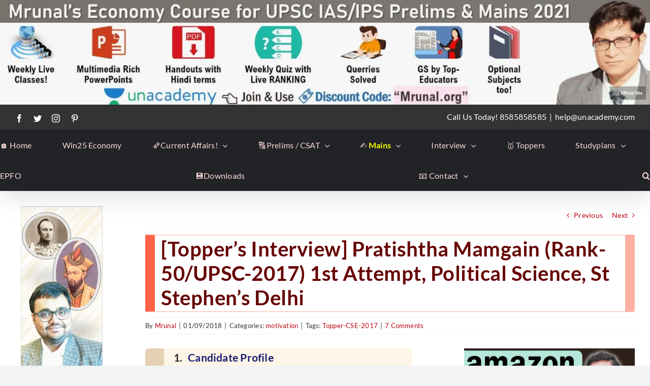

--- FILE ---
content_type: text/html; charset=UTF-8
request_url: https://mrunal.org/2018/09/upsc-topper-pratishtha-mamgain.html
body_size: 40947
content:
<!DOCTYPE html>
<html class="avada-html-layout-wide avada-html-header-position-top" lang="en-GB" prefix="og: http://ogp.me/ns# fb: http://ogp.me/ns/fb#">
<head>
	<meta http-equiv="X-UA-Compatible" content="IE=edge" />
	<meta http-equiv="Content-Type" content="text/html; charset=utf-8"/>
	<meta name="viewport" content="width=device-width, initial-scale=1" />
	<meta name='robots' content='index, follow, max-image-preview:large, max-snippet:-1, max-video-preview:-1' />

	<!-- This site is optimized with the Yoast SEO plugin v26.7 - https://yoast.com/wordpress/plugins/seo/ -->
	<title>UPSC Rank #50 Pratishtha Mamgain: 1st Attempt, St.Stephen&#039;s, Pol.Sci.</title>
	<meta name="description" content="&quot;I pursued B.A. (Hons) in Economics from St Stephen’s College, Delhi University. My father served as an officer in the Indian Army and my mother is a Political Science teacher.&quot; says Pratishtha Mamgain" />
	<link rel="canonical" href="https://mrunalmanage.wpcomstaging.com/2018/09/upsc-topper-pratishtha-mamgain.html" />
	<meta property="og:locale" content="en_GB" />
	<meta property="og:type" content="article" />
	<meta property="og:title" content="UPSC Rank #50 Pratishtha Mamgain: 1st Attempt, St.Stephen&#039;s, Pol.Sci." />
	<meta property="og:description" content="&quot;I pursued B.A. (Hons) in Economics from St Stephen’s College, Delhi University. My father served as an officer in the Indian Army and my mother is a Political Science teacher.&quot; says Pratishtha Mamgain" />
	<meta property="og:url" content="https://mrunalmanage.wpcomstaging.com/2018/09/upsc-topper-pratishtha-mamgain.html" />
	<meta property="og:site_name" content="Mrunal" />
	<meta property="article:publisher" content="https://www.facebook.com/Mrunal.org/" />
	<meta property="article:published_time" content="2018-09-01T17:30:18+00:00" />
	<meta property="article:modified_time" content="2018-09-01T17:59:08+00:00" />
	<meta property="og:image" content="https://mrunalmanage.wpcomstaging.com/wp-content/uploads/2018/09/CSE17-50-Mamgain.jpg" />
	<meta name="author" content="Mrunal" />
	<meta name="twitter:label1" content="Written by" />
	<meta name="twitter:data1" content="Mrunal" />
	<meta name="twitter:label2" content="Estimated reading time" />
	<meta name="twitter:data2" content="30 minutes" />
	<script type="application/ld+json" class="yoast-schema-graph">{"@context":"https://schema.org","@graph":[{"@type":"Article","@id":"https://mrunalmanage.wpcomstaging.com/2018/09/upsc-topper-pratishtha-mamgain.html#article","isPartOf":{"@id":"https://mrunalmanage.wpcomstaging.com/2018/09/upsc-topper-pratishtha-mamgain.html"},"author":{"name":"Mrunal","@id":"https://mrunal.org/#/schema/person/834f067dae6cdf0b9091ab2ab9a44eea"},"headline":"[Topper’s Interview] Pratishtha Mamgain (Rank-50/UPSC-2017) 1st Attempt, Political Science, St Stephen’s Delhi","datePublished":"2018-09-01T17:30:18+00:00","dateModified":"2018-09-01T17:59:08+00:00","mainEntityOfPage":{"@id":"https://mrunalmanage.wpcomstaging.com/2018/09/upsc-topper-pratishtha-mamgain.html"},"wordCount":6066,"commentCount":7,"image":{"@id":"https://mrunalmanage.wpcomstaging.com/2018/09/upsc-topper-pratishtha-mamgain.html#primaryimage"},"thumbnailUrl":"https://mrunal.org/wp-content/uploads/2018/09/CSE17-50-Mamgain.jpg","keywords":["Topper-CSE-2017"],"articleSection":["motivation"],"inLanguage":"en-GB","potentialAction":[{"@type":"CommentAction","name":"Comment","target":["https://mrunalmanage.wpcomstaging.com/2018/09/upsc-topper-pratishtha-mamgain.html#respond"]}]},{"@type":"WebPage","@id":"https://mrunalmanage.wpcomstaging.com/2018/09/upsc-topper-pratishtha-mamgain.html","url":"https://mrunalmanage.wpcomstaging.com/2018/09/upsc-topper-pratishtha-mamgain.html","name":"UPSC Rank #50 Pratishtha Mamgain: 1st Attempt, St.Stephen's, Pol.Sci.","isPartOf":{"@id":"https://mrunal.org/#website"},"primaryImageOfPage":{"@id":"https://mrunalmanage.wpcomstaging.com/2018/09/upsc-topper-pratishtha-mamgain.html#primaryimage"},"image":{"@id":"https://mrunalmanage.wpcomstaging.com/2018/09/upsc-topper-pratishtha-mamgain.html#primaryimage"},"thumbnailUrl":"https://mrunal.org/wp-content/uploads/2018/09/CSE17-50-Mamgain.jpg","datePublished":"2018-09-01T17:30:18+00:00","dateModified":"2018-09-01T17:59:08+00:00","author":{"@id":"https://mrunal.org/#/schema/person/834f067dae6cdf0b9091ab2ab9a44eea"},"description":"\"I pursued B.A. (Hons) in Economics from St Stephen’s College, Delhi University. My father served as an officer in the Indian Army and my mother is a Political Science teacher.\" says Pratishtha Mamgain","breadcrumb":{"@id":"https://mrunalmanage.wpcomstaging.com/2018/09/upsc-topper-pratishtha-mamgain.html#breadcrumb"},"inLanguage":"en-GB","potentialAction":[{"@type":"ReadAction","target":["https://mrunalmanage.wpcomstaging.com/2018/09/upsc-topper-pratishtha-mamgain.html"]}]},{"@type":"ImageObject","inLanguage":"en-GB","@id":"https://mrunalmanage.wpcomstaging.com/2018/09/upsc-topper-pratishtha-mamgain.html#primaryimage","url":"https://mrunal.org/wp-content/uploads/2018/09/CSE17-50-Mamgain.jpg","contentUrl":"https://mrunal.org/wp-content/uploads/2018/09/CSE17-50-Mamgain.jpg","width":1200,"height":730},{"@type":"BreadcrumbList","@id":"https://mrunalmanage.wpcomstaging.com/2018/09/upsc-topper-pratishtha-mamgain.html#breadcrumb","itemListElement":[{"@type":"ListItem","position":1,"name":"Home","item":"https://mrunal.org/"},{"@type":"ListItem","position":2,"name":"motivation","item":"https://mrunalmanage.wpcomstaging.com/category/motivation"},{"@type":"ListItem","position":3,"name":"[Topper’s Interview] Pratishtha Mamgain (Rank-50/UPSC-2017) 1st Attempt, Political Science, St Stephen’s Delhi"}]},{"@type":"WebSite","@id":"https://mrunal.org/#website","url":"https://mrunal.org/","name":"Mrunal","description":"Competitive exams Preparation","potentialAction":[{"@type":"SearchAction","target":{"@type":"EntryPoint","urlTemplate":"https://mrunal.org/?s={search_term_string}"},"query-input":{"@type":"PropertyValueSpecification","valueRequired":true,"valueName":"search_term_string"}}],"inLanguage":"en-GB"},{"@type":"Person","@id":"https://mrunal.org/#/schema/person/834f067dae6cdf0b9091ab2ab9a44eea","name":"Mrunal","sameAs":["https://mrunalmanage.wpcomstaging.com"]}]}</script>
	<!-- / Yoast SEO plugin. -->


<link rel='dns-prefetch' href='//stats.wp.com' />
<link rel='dns-prefetch' href='//jetpack.wordpress.com' />
<link rel='dns-prefetch' href='//s0.wp.com' />
<link rel='dns-prefetch' href='//public-api.wordpress.com' />
<link rel='dns-prefetch' href='//0.gravatar.com' />
<link rel='dns-prefetch' href='//1.gravatar.com' />
<link rel='dns-prefetch' href='//2.gravatar.com' />
<link rel="alternate" type="application/rss+xml" title="Mrunal &raquo; Feed" href="https://mrunal.org/feed" />
<link rel="alternate" type="application/rss+xml" title="Mrunal &raquo; Comments Feed" href="https://mrunal.org/comments/feed" />
		
		
		
				<link rel="alternate" type="application/rss+xml" title="Mrunal &raquo; [Topper’s Interview] Pratishtha Mamgain (Rank-50/UPSC-2017) 1st Attempt, Political Science, St Stephen’s Delhi Comments Feed" href="https://mrunal.org/2018/09/upsc-topper-pratishtha-mamgain.html/feed" />
<link rel="alternate" title="oEmbed (JSON)" type="application/json+oembed" href="https://mrunal.org/wp-json/oembed/1.0/embed?url=https%3A%2F%2Fmrunal.org%2F2018%2F09%2Fupsc-topper-pratishtha-mamgain.html" />
<link rel="alternate" title="oEmbed (XML)" type="text/xml+oembed" href="https://mrunal.org/wp-json/oembed/1.0/embed?url=https%3A%2F%2Fmrunal.org%2F2018%2F09%2Fupsc-topper-pratishtha-mamgain.html&#038;format=xml" />

		<meta property="og:title" content="[Topper’s Interview] Pratishtha Mamgain (Rank-50/UPSC-2017) 1st Attempt, Political Science, St Stephen’s Delhi"/>
		<meta property="og:type" content="article"/>
		<meta property="og:url" content="https://mrunal.org/2018/09/upsc-topper-pratishtha-mamgain.html"/>
		<meta property="og:site_name" content="Mrunal"/>
		<meta property="og:description" content="Candidate Profile
 	Education
 	Introduction
 	Electronic Vs Paper material
 	Typical day in your Online life?
 	Style of Preparation and notes making
 	Prelims (CSAT) Paper-1: General studies
 	Prelims (CSAT): Paper-2: Aptitude
 	Prelim accuracy
 	Mains: Compulsory language paper
 	Mains: Essay
 	General Studies (Mains) paper"/>

				<style id='wp-img-auto-sizes-contain-inline-css' type='text/css'>
img:is([sizes=auto i],[sizes^="auto," i]){contain-intrinsic-size:3000px 1500px}
/*# sourceURL=wp-img-auto-sizes-contain-inline-css */
</style>
<style id='wp-emoji-styles-inline-css' type='text/css'>

	img.wp-smiley, img.emoji {
		display: inline !important;
		border: none !important;
		box-shadow: none !important;
		height: 1em !important;
		width: 1em !important;
		margin: 0 0.07em !important;
		vertical-align: -0.1em !important;
		background: none !important;
		padding: 0 !important;
	}
/*# sourceURL=wp-emoji-styles-inline-css */
</style>
<style id='wp-block-library-inline-css' type='text/css'>
:root{--wp-block-synced-color:#7a00df;--wp-block-synced-color--rgb:122,0,223;--wp-bound-block-color:var(--wp-block-synced-color);--wp-editor-canvas-background:#ddd;--wp-admin-theme-color:#007cba;--wp-admin-theme-color--rgb:0,124,186;--wp-admin-theme-color-darker-10:#006ba1;--wp-admin-theme-color-darker-10--rgb:0,107,160.5;--wp-admin-theme-color-darker-20:#005a87;--wp-admin-theme-color-darker-20--rgb:0,90,135;--wp-admin-border-width-focus:2px}@media (min-resolution:192dpi){:root{--wp-admin-border-width-focus:1.5px}}.wp-element-button{cursor:pointer}:root .has-very-light-gray-background-color{background-color:#eee}:root .has-very-dark-gray-background-color{background-color:#313131}:root .has-very-light-gray-color{color:#eee}:root .has-very-dark-gray-color{color:#313131}:root .has-vivid-green-cyan-to-vivid-cyan-blue-gradient-background{background:linear-gradient(135deg,#00d084,#0693e3)}:root .has-purple-crush-gradient-background{background:linear-gradient(135deg,#34e2e4,#4721fb 50%,#ab1dfe)}:root .has-hazy-dawn-gradient-background{background:linear-gradient(135deg,#faaca8,#dad0ec)}:root .has-subdued-olive-gradient-background{background:linear-gradient(135deg,#fafae1,#67a671)}:root .has-atomic-cream-gradient-background{background:linear-gradient(135deg,#fdd79a,#004a59)}:root .has-nightshade-gradient-background{background:linear-gradient(135deg,#330968,#31cdcf)}:root .has-midnight-gradient-background{background:linear-gradient(135deg,#020381,#2874fc)}:root{--wp--preset--font-size--normal:16px;--wp--preset--font-size--huge:42px}.has-regular-font-size{font-size:1em}.has-larger-font-size{font-size:2.625em}.has-normal-font-size{font-size:var(--wp--preset--font-size--normal)}.has-huge-font-size{font-size:var(--wp--preset--font-size--huge)}.has-text-align-center{text-align:center}.has-text-align-left{text-align:left}.has-text-align-right{text-align:right}.has-fit-text{white-space:nowrap!important}#end-resizable-editor-section{display:none}.aligncenter{clear:both}.items-justified-left{justify-content:flex-start}.items-justified-center{justify-content:center}.items-justified-right{justify-content:flex-end}.items-justified-space-between{justify-content:space-between}.screen-reader-text{border:0;clip-path:inset(50%);height:1px;margin:-1px;overflow:hidden;padding:0;position:absolute;width:1px;word-wrap:normal!important}.screen-reader-text:focus{background-color:#ddd;clip-path:none;color:#444;display:block;font-size:1em;height:auto;left:5px;line-height:normal;padding:15px 23px 14px;text-decoration:none;top:5px;width:auto;z-index:100000}html :where(.has-border-color){border-style:solid}html :where([style*=border-top-color]){border-top-style:solid}html :where([style*=border-right-color]){border-right-style:solid}html :where([style*=border-bottom-color]){border-bottom-style:solid}html :where([style*=border-left-color]){border-left-style:solid}html :where([style*=border-width]){border-style:solid}html :where([style*=border-top-width]){border-top-style:solid}html :where([style*=border-right-width]){border-right-style:solid}html :where([style*=border-bottom-width]){border-bottom-style:solid}html :where([style*=border-left-width]){border-left-style:solid}html :where(img[class*=wp-image-]){height:auto;max-width:100%}:where(figure){margin:0 0 1em}html :where(.is-position-sticky){--wp-admin--admin-bar--position-offset:var(--wp-admin--admin-bar--height,0px)}@media screen and (max-width:600px){html :where(.is-position-sticky){--wp-admin--admin-bar--position-offset:0px}}
.has-text-align-justify{text-align:justify;}

/*# sourceURL=wp-block-library-inline-css */
</style><link rel='stylesheet' id='wp-block-heading-css' href='https://mrunal.org/wp-includes/blocks/heading/style.min.css?ver=6.9' type='text/css' media='all' />
<style id='wp-block-latest-comments-inline-css' type='text/css'>
ol.wp-block-latest-comments{box-sizing:border-box;margin-left:0}:where(.wp-block-latest-comments:not([style*=line-height] .wp-block-latest-comments__comment)){line-height:1.1}:where(.wp-block-latest-comments:not([style*=line-height] .wp-block-latest-comments__comment-excerpt p)){line-height:1.8}.has-dates :where(.wp-block-latest-comments:not([style*=line-height])),.has-excerpts :where(.wp-block-latest-comments:not([style*=line-height])){line-height:1.5}.wp-block-latest-comments .wp-block-latest-comments{padding-left:0}.wp-block-latest-comments__comment{list-style:none;margin-bottom:1em}.has-avatars .wp-block-latest-comments__comment{list-style:none;min-height:2.25em}.has-avatars .wp-block-latest-comments__comment .wp-block-latest-comments__comment-excerpt,.has-avatars .wp-block-latest-comments__comment .wp-block-latest-comments__comment-meta{margin-left:3.25em}.wp-block-latest-comments__comment-excerpt p{font-size:.875em;margin:.36em 0 1.4em}.wp-block-latest-comments__comment-date{display:block;font-size:.75em}.wp-block-latest-comments .avatar,.wp-block-latest-comments__comment-avatar{border-radius:1.5em;display:block;float:left;height:2.5em;margin-right:.75em;width:2.5em}.wp-block-latest-comments[class*=-font-size] a,.wp-block-latest-comments[style*=font-size] a{font-size:inherit}
/*# sourceURL=https://mrunal.org/wp-includes/blocks/latest-comments/style.min.css */
</style>
<link rel='stylesheet' id='wp-block-group-css' href='https://mrunal.org/wp-includes/blocks/group/style.min.css?ver=6.9' type='text/css' media='all' />
<link rel='stylesheet' id='wp-block-group-theme-css' href='https://mrunal.org/wp-includes/blocks/group/theme.min.css?ver=6.9' type='text/css' media='all' />
<link rel='stylesheet' id='wp-block-paragraph-css' href='https://mrunal.org/wp-includes/blocks/paragraph/style.min.css?ver=6.9' type='text/css' media='all' />
<style id='global-styles-inline-css' type='text/css'>
:root{--wp--preset--aspect-ratio--square: 1;--wp--preset--aspect-ratio--4-3: 4/3;--wp--preset--aspect-ratio--3-4: 3/4;--wp--preset--aspect-ratio--3-2: 3/2;--wp--preset--aspect-ratio--2-3: 2/3;--wp--preset--aspect-ratio--16-9: 16/9;--wp--preset--aspect-ratio--9-16: 9/16;--wp--preset--color--black: #000000;--wp--preset--color--cyan-bluish-gray: #abb8c3;--wp--preset--color--white: #ffffff;--wp--preset--color--pale-pink: #f78da7;--wp--preset--color--vivid-red: #cf2e2e;--wp--preset--color--luminous-vivid-orange: #ff6900;--wp--preset--color--luminous-vivid-amber: #fcb900;--wp--preset--color--light-green-cyan: #7bdcb5;--wp--preset--color--vivid-green-cyan: #00d084;--wp--preset--color--pale-cyan-blue: #8ed1fc;--wp--preset--color--vivid-cyan-blue: #0693e3;--wp--preset--color--vivid-purple: #9b51e0;--wp--preset--gradient--vivid-cyan-blue-to-vivid-purple: linear-gradient(135deg,rgb(6,147,227) 0%,rgb(155,81,224) 100%);--wp--preset--gradient--light-green-cyan-to-vivid-green-cyan: linear-gradient(135deg,rgb(122,220,180) 0%,rgb(0,208,130) 100%);--wp--preset--gradient--luminous-vivid-amber-to-luminous-vivid-orange: linear-gradient(135deg,rgb(252,185,0) 0%,rgb(255,105,0) 100%);--wp--preset--gradient--luminous-vivid-orange-to-vivid-red: linear-gradient(135deg,rgb(255,105,0) 0%,rgb(207,46,46) 100%);--wp--preset--gradient--very-light-gray-to-cyan-bluish-gray: linear-gradient(135deg,rgb(238,238,238) 0%,rgb(169,184,195) 100%);--wp--preset--gradient--cool-to-warm-spectrum: linear-gradient(135deg,rgb(74,234,220) 0%,rgb(151,120,209) 20%,rgb(207,42,186) 40%,rgb(238,44,130) 60%,rgb(251,105,98) 80%,rgb(254,248,76) 100%);--wp--preset--gradient--blush-light-purple: linear-gradient(135deg,rgb(255,206,236) 0%,rgb(152,150,240) 100%);--wp--preset--gradient--blush-bordeaux: linear-gradient(135deg,rgb(254,205,165) 0%,rgb(254,45,45) 50%,rgb(107,0,62) 100%);--wp--preset--gradient--luminous-dusk: linear-gradient(135deg,rgb(255,203,112) 0%,rgb(199,81,192) 50%,rgb(65,88,208) 100%);--wp--preset--gradient--pale-ocean: linear-gradient(135deg,rgb(255,245,203) 0%,rgb(182,227,212) 50%,rgb(51,167,181) 100%);--wp--preset--gradient--electric-grass: linear-gradient(135deg,rgb(202,248,128) 0%,rgb(113,206,126) 100%);--wp--preset--gradient--midnight: linear-gradient(135deg,rgb(2,3,129) 0%,rgb(40,116,252) 100%);--wp--preset--font-size--small: 10.5px;--wp--preset--font-size--medium: 20px;--wp--preset--font-size--large: 21px;--wp--preset--font-size--x-large: 42px;--wp--preset--font-size--normal: 14px;--wp--preset--font-size--xlarge: 28px;--wp--preset--font-size--huge: 42px;--wp--preset--font-family--albert-sans: 'Albert Sans', sans-serif;--wp--preset--font-family--alegreya: Alegreya, serif;--wp--preset--font-family--arvo: Arvo, serif;--wp--preset--font-family--bodoni-moda: 'Bodoni Moda', serif;--wp--preset--font-family--bricolage-grotesque: 'Bricolage Grotesque', sans-serif;--wp--preset--font-family--cabin: Cabin, sans-serif;--wp--preset--font-family--chivo: Chivo, sans-serif;--wp--preset--font-family--commissioner: Commissioner, sans-serif;--wp--preset--font-family--cormorant: Cormorant, serif;--wp--preset--font-family--courier-prime: 'Courier Prime', monospace;--wp--preset--font-family--crimson-pro: 'Crimson Pro', serif;--wp--preset--font-family--dm-mono: 'DM Mono', monospace;--wp--preset--font-family--dm-sans: 'DM Sans', sans-serif;--wp--preset--font-family--dm-serif-display: 'DM Serif Display', serif;--wp--preset--font-family--domine: Domine, serif;--wp--preset--font-family--eb-garamond: 'EB Garamond', serif;--wp--preset--font-family--epilogue: Epilogue, sans-serif;--wp--preset--font-family--fahkwang: Fahkwang, sans-serif;--wp--preset--font-family--figtree: Figtree, sans-serif;--wp--preset--font-family--fira-sans: 'Fira Sans', sans-serif;--wp--preset--font-family--fjalla-one: 'Fjalla One', sans-serif;--wp--preset--font-family--fraunces: Fraunces, serif;--wp--preset--font-family--gabarito: Gabarito, system-ui;--wp--preset--font-family--ibm-plex-mono: 'IBM Plex Mono', monospace;--wp--preset--font-family--ibm-plex-sans: 'IBM Plex Sans', sans-serif;--wp--preset--font-family--ibarra-real-nova: 'Ibarra Real Nova', serif;--wp--preset--font-family--instrument-serif: 'Instrument Serif', serif;--wp--preset--font-family--inter: Inter, sans-serif;--wp--preset--font-family--josefin-sans: 'Josefin Sans', sans-serif;--wp--preset--font-family--jost: Jost, sans-serif;--wp--preset--font-family--libre-baskerville: 'Libre Baskerville', serif;--wp--preset--font-family--libre-franklin: 'Libre Franklin', sans-serif;--wp--preset--font-family--literata: Literata, serif;--wp--preset--font-family--lora: Lora, serif;--wp--preset--font-family--merriweather: Merriweather, serif;--wp--preset--font-family--montserrat: Montserrat, sans-serif;--wp--preset--font-family--newsreader: Newsreader, serif;--wp--preset--font-family--noto-sans-mono: 'Noto Sans Mono', sans-serif;--wp--preset--font-family--nunito: Nunito, sans-serif;--wp--preset--font-family--open-sans: 'Open Sans', sans-serif;--wp--preset--font-family--overpass: Overpass, sans-serif;--wp--preset--font-family--pt-serif: 'PT Serif', serif;--wp--preset--font-family--petrona: Petrona, serif;--wp--preset--font-family--piazzolla: Piazzolla, serif;--wp--preset--font-family--playfair-display: 'Playfair Display', serif;--wp--preset--font-family--plus-jakarta-sans: 'Plus Jakarta Sans', sans-serif;--wp--preset--font-family--poppins: Poppins, sans-serif;--wp--preset--font-family--raleway: Raleway, sans-serif;--wp--preset--font-family--roboto: Roboto, sans-serif;--wp--preset--font-family--roboto-slab: 'Roboto Slab', serif;--wp--preset--font-family--rubik: Rubik, sans-serif;--wp--preset--font-family--rufina: Rufina, serif;--wp--preset--font-family--sora: Sora, sans-serif;--wp--preset--font-family--source-sans-3: 'Source Sans 3', sans-serif;--wp--preset--font-family--source-serif-4: 'Source Serif 4', serif;--wp--preset--font-family--space-mono: 'Space Mono', monospace;--wp--preset--font-family--syne: Syne, sans-serif;--wp--preset--font-family--texturina: Texturina, serif;--wp--preset--font-family--urbanist: Urbanist, sans-serif;--wp--preset--font-family--work-sans: 'Work Sans', sans-serif;--wp--preset--spacing--20: 0.44rem;--wp--preset--spacing--30: 0.67rem;--wp--preset--spacing--40: 1rem;--wp--preset--spacing--50: 1.5rem;--wp--preset--spacing--60: 2.25rem;--wp--preset--spacing--70: 3.38rem;--wp--preset--spacing--80: 5.06rem;--wp--preset--shadow--natural: 6px 6px 9px rgba(0, 0, 0, 0.2);--wp--preset--shadow--deep: 12px 12px 50px rgba(0, 0, 0, 0.4);--wp--preset--shadow--sharp: 6px 6px 0px rgba(0, 0, 0, 0.2);--wp--preset--shadow--outlined: 6px 6px 0px -3px rgb(255, 255, 255), 6px 6px rgb(0, 0, 0);--wp--preset--shadow--crisp: 6px 6px 0px rgb(0, 0, 0);}:where(.is-layout-flex){gap: 0.5em;}:where(.is-layout-grid){gap: 0.5em;}body .is-layout-flex{display: flex;}.is-layout-flex{flex-wrap: wrap;align-items: center;}.is-layout-flex > :is(*, div){margin: 0;}body .is-layout-grid{display: grid;}.is-layout-grid > :is(*, div){margin: 0;}:where(.wp-block-columns.is-layout-flex){gap: 2em;}:where(.wp-block-columns.is-layout-grid){gap: 2em;}:where(.wp-block-post-template.is-layout-flex){gap: 1.25em;}:where(.wp-block-post-template.is-layout-grid){gap: 1.25em;}.has-black-color{color: var(--wp--preset--color--black) !important;}.has-cyan-bluish-gray-color{color: var(--wp--preset--color--cyan-bluish-gray) !important;}.has-white-color{color: var(--wp--preset--color--white) !important;}.has-pale-pink-color{color: var(--wp--preset--color--pale-pink) !important;}.has-vivid-red-color{color: var(--wp--preset--color--vivid-red) !important;}.has-luminous-vivid-orange-color{color: var(--wp--preset--color--luminous-vivid-orange) !important;}.has-luminous-vivid-amber-color{color: var(--wp--preset--color--luminous-vivid-amber) !important;}.has-light-green-cyan-color{color: var(--wp--preset--color--light-green-cyan) !important;}.has-vivid-green-cyan-color{color: var(--wp--preset--color--vivid-green-cyan) !important;}.has-pale-cyan-blue-color{color: var(--wp--preset--color--pale-cyan-blue) !important;}.has-vivid-cyan-blue-color{color: var(--wp--preset--color--vivid-cyan-blue) !important;}.has-vivid-purple-color{color: var(--wp--preset--color--vivid-purple) !important;}.has-black-background-color{background-color: var(--wp--preset--color--black) !important;}.has-cyan-bluish-gray-background-color{background-color: var(--wp--preset--color--cyan-bluish-gray) !important;}.has-white-background-color{background-color: var(--wp--preset--color--white) !important;}.has-pale-pink-background-color{background-color: var(--wp--preset--color--pale-pink) !important;}.has-vivid-red-background-color{background-color: var(--wp--preset--color--vivid-red) !important;}.has-luminous-vivid-orange-background-color{background-color: var(--wp--preset--color--luminous-vivid-orange) !important;}.has-luminous-vivid-amber-background-color{background-color: var(--wp--preset--color--luminous-vivid-amber) !important;}.has-light-green-cyan-background-color{background-color: var(--wp--preset--color--light-green-cyan) !important;}.has-vivid-green-cyan-background-color{background-color: var(--wp--preset--color--vivid-green-cyan) !important;}.has-pale-cyan-blue-background-color{background-color: var(--wp--preset--color--pale-cyan-blue) !important;}.has-vivid-cyan-blue-background-color{background-color: var(--wp--preset--color--vivid-cyan-blue) !important;}.has-vivid-purple-background-color{background-color: var(--wp--preset--color--vivid-purple) !important;}.has-black-border-color{border-color: var(--wp--preset--color--black) !important;}.has-cyan-bluish-gray-border-color{border-color: var(--wp--preset--color--cyan-bluish-gray) !important;}.has-white-border-color{border-color: var(--wp--preset--color--white) !important;}.has-pale-pink-border-color{border-color: var(--wp--preset--color--pale-pink) !important;}.has-vivid-red-border-color{border-color: var(--wp--preset--color--vivid-red) !important;}.has-luminous-vivid-orange-border-color{border-color: var(--wp--preset--color--luminous-vivid-orange) !important;}.has-luminous-vivid-amber-border-color{border-color: var(--wp--preset--color--luminous-vivid-amber) !important;}.has-light-green-cyan-border-color{border-color: var(--wp--preset--color--light-green-cyan) !important;}.has-vivid-green-cyan-border-color{border-color: var(--wp--preset--color--vivid-green-cyan) !important;}.has-pale-cyan-blue-border-color{border-color: var(--wp--preset--color--pale-cyan-blue) !important;}.has-vivid-cyan-blue-border-color{border-color: var(--wp--preset--color--vivid-cyan-blue) !important;}.has-vivid-purple-border-color{border-color: var(--wp--preset--color--vivid-purple) !important;}.has-vivid-cyan-blue-to-vivid-purple-gradient-background{background: var(--wp--preset--gradient--vivid-cyan-blue-to-vivid-purple) !important;}.has-light-green-cyan-to-vivid-green-cyan-gradient-background{background: var(--wp--preset--gradient--light-green-cyan-to-vivid-green-cyan) !important;}.has-luminous-vivid-amber-to-luminous-vivid-orange-gradient-background{background: var(--wp--preset--gradient--luminous-vivid-amber-to-luminous-vivid-orange) !important;}.has-luminous-vivid-orange-to-vivid-red-gradient-background{background: var(--wp--preset--gradient--luminous-vivid-orange-to-vivid-red) !important;}.has-very-light-gray-to-cyan-bluish-gray-gradient-background{background: var(--wp--preset--gradient--very-light-gray-to-cyan-bluish-gray) !important;}.has-cool-to-warm-spectrum-gradient-background{background: var(--wp--preset--gradient--cool-to-warm-spectrum) !important;}.has-blush-light-purple-gradient-background{background: var(--wp--preset--gradient--blush-light-purple) !important;}.has-blush-bordeaux-gradient-background{background: var(--wp--preset--gradient--blush-bordeaux) !important;}.has-luminous-dusk-gradient-background{background: var(--wp--preset--gradient--luminous-dusk) !important;}.has-pale-ocean-gradient-background{background: var(--wp--preset--gradient--pale-ocean) !important;}.has-electric-grass-gradient-background{background: var(--wp--preset--gradient--electric-grass) !important;}.has-midnight-gradient-background{background: var(--wp--preset--gradient--midnight) !important;}.has-small-font-size{font-size: var(--wp--preset--font-size--small) !important;}.has-medium-font-size{font-size: var(--wp--preset--font-size--medium) !important;}.has-large-font-size{font-size: var(--wp--preset--font-size--large) !important;}.has-x-large-font-size{font-size: var(--wp--preset--font-size--x-large) !important;}.has-albert-sans-font-family{font-family: var(--wp--preset--font-family--albert-sans) !important;}.has-alegreya-font-family{font-family: var(--wp--preset--font-family--alegreya) !important;}.has-arvo-font-family{font-family: var(--wp--preset--font-family--arvo) !important;}.has-bodoni-moda-font-family{font-family: var(--wp--preset--font-family--bodoni-moda) !important;}.has-bricolage-grotesque-font-family{font-family: var(--wp--preset--font-family--bricolage-grotesque) !important;}.has-cabin-font-family{font-family: var(--wp--preset--font-family--cabin) !important;}.has-chivo-font-family{font-family: var(--wp--preset--font-family--chivo) !important;}.has-commissioner-font-family{font-family: var(--wp--preset--font-family--commissioner) !important;}.has-cormorant-font-family{font-family: var(--wp--preset--font-family--cormorant) !important;}.has-courier-prime-font-family{font-family: var(--wp--preset--font-family--courier-prime) !important;}.has-crimson-pro-font-family{font-family: var(--wp--preset--font-family--crimson-pro) !important;}.has-dm-mono-font-family{font-family: var(--wp--preset--font-family--dm-mono) !important;}.has-dm-sans-font-family{font-family: var(--wp--preset--font-family--dm-sans) !important;}.has-dm-serif-display-font-family{font-family: var(--wp--preset--font-family--dm-serif-display) !important;}.has-domine-font-family{font-family: var(--wp--preset--font-family--domine) !important;}.has-eb-garamond-font-family{font-family: var(--wp--preset--font-family--eb-garamond) !important;}.has-epilogue-font-family{font-family: var(--wp--preset--font-family--epilogue) !important;}.has-fahkwang-font-family{font-family: var(--wp--preset--font-family--fahkwang) !important;}.has-figtree-font-family{font-family: var(--wp--preset--font-family--figtree) !important;}.has-fira-sans-font-family{font-family: var(--wp--preset--font-family--fira-sans) !important;}.has-fjalla-one-font-family{font-family: var(--wp--preset--font-family--fjalla-one) !important;}.has-fraunces-font-family{font-family: var(--wp--preset--font-family--fraunces) !important;}.has-gabarito-font-family{font-family: var(--wp--preset--font-family--gabarito) !important;}.has-ibm-plex-mono-font-family{font-family: var(--wp--preset--font-family--ibm-plex-mono) !important;}.has-ibm-plex-sans-font-family{font-family: var(--wp--preset--font-family--ibm-plex-sans) !important;}.has-ibarra-real-nova-font-family{font-family: var(--wp--preset--font-family--ibarra-real-nova) !important;}.has-instrument-serif-font-family{font-family: var(--wp--preset--font-family--instrument-serif) !important;}.has-inter-font-family{font-family: var(--wp--preset--font-family--inter) !important;}.has-josefin-sans-font-family{font-family: var(--wp--preset--font-family--josefin-sans) !important;}.has-jost-font-family{font-family: var(--wp--preset--font-family--jost) !important;}.has-libre-baskerville-font-family{font-family: var(--wp--preset--font-family--libre-baskerville) !important;}.has-libre-franklin-font-family{font-family: var(--wp--preset--font-family--libre-franklin) !important;}.has-literata-font-family{font-family: var(--wp--preset--font-family--literata) !important;}.has-lora-font-family{font-family: var(--wp--preset--font-family--lora) !important;}.has-merriweather-font-family{font-family: var(--wp--preset--font-family--merriweather) !important;}.has-montserrat-font-family{font-family: var(--wp--preset--font-family--montserrat) !important;}.has-newsreader-font-family{font-family: var(--wp--preset--font-family--newsreader) !important;}.has-noto-sans-mono-font-family{font-family: var(--wp--preset--font-family--noto-sans-mono) !important;}.has-nunito-font-family{font-family: var(--wp--preset--font-family--nunito) !important;}.has-open-sans-font-family{font-family: var(--wp--preset--font-family--open-sans) !important;}.has-overpass-font-family{font-family: var(--wp--preset--font-family--overpass) !important;}.has-pt-serif-font-family{font-family: var(--wp--preset--font-family--pt-serif) !important;}.has-petrona-font-family{font-family: var(--wp--preset--font-family--petrona) !important;}.has-piazzolla-font-family{font-family: var(--wp--preset--font-family--piazzolla) !important;}.has-playfair-display-font-family{font-family: var(--wp--preset--font-family--playfair-display) !important;}.has-plus-jakarta-sans-font-family{font-family: var(--wp--preset--font-family--plus-jakarta-sans) !important;}.has-poppins-font-family{font-family: var(--wp--preset--font-family--poppins) !important;}.has-raleway-font-family{font-family: var(--wp--preset--font-family--raleway) !important;}.has-roboto-font-family{font-family: var(--wp--preset--font-family--roboto) !important;}.has-roboto-slab-font-family{font-family: var(--wp--preset--font-family--roboto-slab) !important;}.has-rubik-font-family{font-family: var(--wp--preset--font-family--rubik) !important;}.has-rufina-font-family{font-family: var(--wp--preset--font-family--rufina) !important;}.has-sora-font-family{font-family: var(--wp--preset--font-family--sora) !important;}.has-source-sans-3-font-family{font-family: var(--wp--preset--font-family--source-sans-3) !important;}.has-source-serif-4-font-family{font-family: var(--wp--preset--font-family--source-serif-4) !important;}.has-space-mono-font-family{font-family: var(--wp--preset--font-family--space-mono) !important;}.has-syne-font-family{font-family: var(--wp--preset--font-family--syne) !important;}.has-texturina-font-family{font-family: var(--wp--preset--font-family--texturina) !important;}.has-urbanist-font-family{font-family: var(--wp--preset--font-family--urbanist) !important;}.has-work-sans-font-family{font-family: var(--wp--preset--font-family--work-sans) !important;}
/*# sourceURL=global-styles-inline-css */
</style>

<style id='classic-theme-styles-inline-css' type='text/css'>
/*! This file is auto-generated */
.wp-block-button__link{color:#fff;background-color:#32373c;border-radius:9999px;box-shadow:none;text-decoration:none;padding:calc(.667em + 2px) calc(1.333em + 2px);font-size:1.125em}.wp-block-file__button{background:#32373c;color:#fff;text-decoration:none}
/*# sourceURL=/wp-includes/css/classic-themes.min.css */
</style>
<link rel='stylesheet' id='subscription-modal-css-css' href='https://mrunal.org/wp-content/plugins/jetpack/modules/comments/subscription-modal-on-comment/subscription-modal.css?ver=15.4' type='text/css' media='all' />
<link rel='stylesheet' id='child-style-css' href='https://mrunal.org/wp-content/themes/Avada-Child-Theme/style.css?ver=6.9' type='text/css' media='all' />
<link rel='stylesheet' id='fusion-dynamic-css-css' href='https://mrunal.org/wp-content/uploads/fusion-styles/77412d31fa9e60529af76728b609e7c1.min.css?ver=3.8.2' type='text/css' media='all' />
<link rel='stylesheet' id='avada-max-1c-css' href='https://mrunal.org/wp-content/themes/Avada/assets/css/media/max-1c.min.css?ver=7.8.2' type='text/css' media='only screen and (max-width: 640px)' />
<link rel='stylesheet' id='avada-max-2c-css' href='https://mrunal.org/wp-content/themes/Avada/assets/css/media/max-2c.min.css?ver=7.8.2' type='text/css' media='only screen and (max-width: 712px)' />
<link rel='stylesheet' id='avada-min-2c-max-3c-css' href='https://mrunal.org/wp-content/themes/Avada/assets/css/media/min-2c-max-3c.min.css?ver=7.8.2' type='text/css' media='only screen and (min-width: 712px) and (max-width: 784px)' />
<link rel='stylesheet' id='avada-min-3c-max-4c-css' href='https://mrunal.org/wp-content/themes/Avada/assets/css/media/min-3c-max-4c.min.css?ver=7.8.2' type='text/css' media='only screen and (min-width: 784px) and (max-width: 856px)' />
<link rel='stylesheet' id='avada-min-4c-max-5c-css' href='https://mrunal.org/wp-content/themes/Avada/assets/css/media/min-4c-max-5c.min.css?ver=7.8.2' type='text/css' media='only screen and (min-width: 856px) and (max-width: 928px)' />
<link rel='stylesheet' id='avada-min-5c-max-6c-css' href='https://mrunal.org/wp-content/themes/Avada/assets/css/media/min-5c-max-6c.min.css?ver=7.8.2' type='text/css' media='only screen and (min-width: 928px) and (max-width: 1000px)' />
<link rel='stylesheet' id='avada-min-shbp-css' href='https://mrunal.org/wp-content/themes/Avada/assets/css/media/min-shbp.min.css?ver=7.8.2' type='text/css' media='only screen and (min-width: 801px)' />
<link rel='stylesheet' id='avada-min-shbp-header-legacy-css' href='https://mrunal.org/wp-content/themes/Avada/assets/css/media/min-shbp-header-legacy.min.css?ver=7.8.2' type='text/css' media='only screen and (min-width: 801px)' />
<link rel='stylesheet' id='avada-max-shbp-css' href='https://mrunal.org/wp-content/themes/Avada/assets/css/media/max-shbp.min.css?ver=7.8.2' type='text/css' media='only screen and (max-width: 800px)' />
<link rel='stylesheet' id='avada-max-shbp-header-legacy-css' href='https://mrunal.org/wp-content/themes/Avada/assets/css/media/max-shbp-header-legacy.min.css?ver=7.8.2' type='text/css' media='only screen and (max-width: 800px)' />
<link rel='stylesheet' id='avada-max-sh-shbp-css' href='https://mrunal.org/wp-content/themes/Avada/assets/css/media/max-sh-shbp.min.css?ver=7.8.2' type='text/css' media='only screen and (max-width: 800px)' />
<link rel='stylesheet' id='avada-max-sh-shbp-header-legacy-css' href='https://mrunal.org/wp-content/themes/Avada/assets/css/media/max-sh-shbp-header-legacy.min.css?ver=7.8.2' type='text/css' media='only screen and (max-width: 800px)' />
<link rel='stylesheet' id='avada-min-768-max-1024-p-css' href='https://mrunal.org/wp-content/themes/Avada/assets/css/media/min-768-max-1024-p.min.css?ver=7.8.2' type='text/css' media='only screen and (min-device-width: 768px) and (max-device-width: 1024px) and (orientation: portrait)' />
<link rel='stylesheet' id='avada-min-768-max-1024-p-header-legacy-css' href='https://mrunal.org/wp-content/themes/Avada/assets/css/media/min-768-max-1024-p-header-legacy.min.css?ver=7.8.2' type='text/css' media='only screen and (min-device-width: 768px) and (max-device-width: 1024px) and (orientation: portrait)' />
<link rel='stylesheet' id='avada-min-768-max-1024-l-css' href='https://mrunal.org/wp-content/themes/Avada/assets/css/media/min-768-max-1024-l.min.css?ver=7.8.2' type='text/css' media='only screen and (min-device-width: 768px) and (max-device-width: 1024px) and (orientation: landscape)' />
<link rel='stylesheet' id='avada-min-768-max-1024-l-header-legacy-css' href='https://mrunal.org/wp-content/themes/Avada/assets/css/media/min-768-max-1024-l-header-legacy.min.css?ver=7.8.2' type='text/css' media='only screen and (min-device-width: 768px) and (max-device-width: 1024px) and (orientation: landscape)' />
<link rel='stylesheet' id='avada-max-sh-cbp-css' href='https://mrunal.org/wp-content/themes/Avada/assets/css/media/max-sh-cbp.min.css?ver=7.8.2' type='text/css' media='only screen and (max-width: 800px)' />
<link rel='stylesheet' id='avada-max-sh-sbp-css' href='https://mrunal.org/wp-content/themes/Avada/assets/css/media/max-sh-sbp.min.css?ver=7.8.2' type='text/css' media='only screen and (max-width: 800px)' />
<link rel='stylesheet' id='avada-max-sh-640-css' href='https://mrunal.org/wp-content/themes/Avada/assets/css/media/max-sh-640.min.css?ver=7.8.2' type='text/css' media='only screen and (max-width: 640px)' />
<link rel='stylesheet' id='avada-max-shbp-18-css' href='https://mrunal.org/wp-content/themes/Avada/assets/css/media/max-shbp-18.min.css?ver=7.8.2' type='text/css' media='only screen and (max-width: 782px)' />
<link rel='stylesheet' id='avada-max-shbp-32-css' href='https://mrunal.org/wp-content/themes/Avada/assets/css/media/max-shbp-32.min.css?ver=7.8.2' type='text/css' media='only screen and (max-width: 768px)' />
<link rel='stylesheet' id='avada-min-sh-cbp-css' href='https://mrunal.org/wp-content/themes/Avada/assets/css/media/min-sh-cbp.min.css?ver=7.8.2' type='text/css' media='only screen and (min-width: 800px)' />
<link rel='stylesheet' id='avada-max-640-css' href='https://mrunal.org/wp-content/themes/Avada/assets/css/media/max-640.min.css?ver=7.8.2' type='text/css' media='only screen and (max-device-width: 640px)' />
<link rel='stylesheet' id='avada-max-main-css' href='https://mrunal.org/wp-content/themes/Avada/assets/css/media/max-main.min.css?ver=7.8.2' type='text/css' media='only screen and (max-width: 1000px)' />
<link rel='stylesheet' id='avada-max-cbp-css' href='https://mrunal.org/wp-content/themes/Avada/assets/css/media/max-cbp.min.css?ver=7.8.2' type='text/css' media='only screen and (max-width: 800px)' />
<link rel='stylesheet' id='avada-max-sh-cbp-social-sharing-css' href='https://mrunal.org/wp-content/themes/Avada/assets/css/media/max-sh-cbp-social-sharing.min.css?ver=7.8.2' type='text/css' media='only screen and (max-width: 800px)' />
<link rel='stylesheet' id='fb-max-sh-cbp-css' href='https://mrunal.org/wp-content/plugins/fusion-builder/assets/css/media/max-sh-cbp.min.css?ver=3.8.2' type='text/css' media='only screen and (max-width: 800px)' />
<link rel='stylesheet' id='fb-min-768-max-1024-p-css' href='https://mrunal.org/wp-content/plugins/fusion-builder/assets/css/media/min-768-max-1024-p.min.css?ver=3.8.2' type='text/css' media='only screen and (min-device-width: 768px) and (max-device-width: 1024px) and (orientation: portrait)' />
<link rel='stylesheet' id='fb-max-640-css' href='https://mrunal.org/wp-content/plugins/fusion-builder/assets/css/media/max-640.min.css?ver=3.8.2' type='text/css' media='only screen and (max-device-width: 640px)' />
<link rel='stylesheet' id='fb-max-1c-css' href='https://mrunal.org/wp-content/plugins/fusion-builder/assets/css/media/max-1c.css?ver=3.8.2' type='text/css' media='only screen and (max-width: 640px)' />
<link rel='stylesheet' id='fb-max-2c-css' href='https://mrunal.org/wp-content/plugins/fusion-builder/assets/css/media/max-2c.css?ver=3.8.2' type='text/css' media='only screen and (max-width: 712px)' />
<link rel='stylesheet' id='fb-min-2c-max-3c-css' href='https://mrunal.org/wp-content/plugins/fusion-builder/assets/css/media/min-2c-max-3c.css?ver=3.8.2' type='text/css' media='only screen and (min-width: 712px) and (max-width: 784px)' />
<link rel='stylesheet' id='fb-min-3c-max-4c-css' href='https://mrunal.org/wp-content/plugins/fusion-builder/assets/css/media/min-3c-max-4c.css?ver=3.8.2' type='text/css' media='only screen and (min-width: 784px) and (max-width: 856px)' />
<link rel='stylesheet' id='fb-min-4c-max-5c-css' href='https://mrunal.org/wp-content/plugins/fusion-builder/assets/css/media/min-4c-max-5c.css?ver=3.8.2' type='text/css' media='only screen and (min-width: 856px) and (max-width: 928px)' />
<link rel='stylesheet' id='fb-min-5c-max-6c-css' href='https://mrunal.org/wp-content/plugins/fusion-builder/assets/css/media/min-5c-max-6c.css?ver=3.8.2' type='text/css' media='only screen and (min-width: 928px) and (max-width: 1000px)' />
<style id='jetpack-global-styles-frontend-style-inline-css' type='text/css'>
:root { --font-headings: unset; --font-base: unset; --font-headings-default: -apple-system,BlinkMacSystemFont,"Segoe UI",Roboto,Oxygen-Sans,Ubuntu,Cantarell,"Helvetica Neue",sans-serif; --font-base-default: -apple-system,BlinkMacSystemFont,"Segoe UI",Roboto,Oxygen-Sans,Ubuntu,Cantarell,"Helvetica Neue",sans-serif;}
/*# sourceURL=jetpack-global-styles-frontend-style-inline-css */
</style>
<script type="text/javascript" id="jetpack-mu-wpcom-settings-js-before">
/* <![CDATA[ */
var JETPACK_MU_WPCOM_SETTINGS = {"assetsUrl":"https://mrunal.org/wp-content/mu-plugins/wpcomsh/jetpack_vendor/automattic/jetpack-mu-wpcom/src/build/"};
//# sourceURL=jetpack-mu-wpcom-settings-js-before
/* ]]> */
</script>
<script type="text/javascript" src="https://mrunal.org/wp-includes/js/jquery/jquery.min.js?ver=3.7.1" id="jquery-core-js"></script>
<script type="text/javascript" src="https://mrunal.org/wp-includes/js/jquery/jquery-migrate.min.js?ver=3.4.1" id="jquery-migrate-js"></script>
<link rel="https://api.w.org/" href="https://mrunal.org/wp-json/" /><link rel="alternate" title="JSON" type="application/json" href="https://mrunal.org/wp-json/wp/v2/posts/18698" /><link rel="EditURI" type="application/rsd+xml" title="RSD" href="https://mrunal.org/xmlrpc.php?rsd" />

<link rel='shortlink' href='https://mrunal.org/?p=18698' />
	<style>img#wpstats{display:none}</style>
		<link rel="preload" href="https://mrunal.org/wp-content/themes/Avada/includes/lib/assets/fonts/icomoon/awb-icons.woff" as="font" type="font/woff" crossorigin><link rel="preload" href="//mrunal.org/wp-content/themes/Avada/includes/lib/assets/fonts/fontawesome/webfonts/fa-brands-400.woff2" as="font" type="font/woff2" crossorigin><link rel="preload" href="//mrunal.org/wp-content/themes/Avada/includes/lib/assets/fonts/fontawesome/webfonts/fa-regular-400.woff2" as="font" type="font/woff2" crossorigin><link rel="preload" href="//mrunal.org/wp-content/themes/Avada/includes/lib/assets/fonts/fontawesome/webfonts/fa-solid-900.woff2" as="font" type="font/woff2" crossorigin><style type="text/css" id="css-fb-visibility">@media screen and (max-width: 640px){.fusion-no-small-visibility{display:none !important;}body .sm-text-align-center{text-align:center !important;}body .sm-text-align-left{text-align:left !important;}body .sm-text-align-right{text-align:right !important;}body .sm-flex-align-center{justify-content:center !important;}body .sm-flex-align-flex-start{justify-content:flex-start !important;}body .sm-flex-align-flex-end{justify-content:flex-end !important;}body .sm-mx-auto{margin-left:auto !important;margin-right:auto !important;}body .sm-ml-auto{margin-left:auto !important;}body .sm-mr-auto{margin-right:auto !important;}body .fusion-absolute-position-small{position:absolute;top:auto;width:100%;}.awb-sticky.awb-sticky-small{ position: sticky; top: var(--awb-sticky-offset,0); }}@media screen and (min-width: 641px) and (max-width: 1024px){.fusion-no-medium-visibility{display:none !important;}body .md-text-align-center{text-align:center !important;}body .md-text-align-left{text-align:left !important;}body .md-text-align-right{text-align:right !important;}body .md-flex-align-center{justify-content:center !important;}body .md-flex-align-flex-start{justify-content:flex-start !important;}body .md-flex-align-flex-end{justify-content:flex-end !important;}body .md-mx-auto{margin-left:auto !important;margin-right:auto !important;}body .md-ml-auto{margin-left:auto !important;}body .md-mr-auto{margin-right:auto !important;}body .fusion-absolute-position-medium{position:absolute;top:auto;width:100%;}.awb-sticky.awb-sticky-medium{ position: sticky; top: var(--awb-sticky-offset,0); }}@media screen and (min-width: 1025px){.fusion-no-large-visibility{display:none !important;}body .lg-text-align-center{text-align:center !important;}body .lg-text-align-left{text-align:left !important;}body .lg-text-align-right{text-align:right !important;}body .lg-flex-align-center{justify-content:center !important;}body .lg-flex-align-flex-start{justify-content:flex-start !important;}body .lg-flex-align-flex-end{justify-content:flex-end !important;}body .lg-mx-auto{margin-left:auto !important;margin-right:auto !important;}body .lg-ml-auto{margin-left:auto !important;}body .lg-mr-auto{margin-right:auto !important;}body .fusion-absolute-position-large{position:absolute;top:auto;width:100%;}.awb-sticky.awb-sticky-large{ position: sticky; top: var(--awb-sticky-offset,0); }}</style>		<style type="text/css">
			.recentcomments a {
				display: inline !important;
				padding: 0 !important;
				margin: 0 !important;
			}

			table.recentcommentsavatartop img.avatar, table.recentcommentsavatarend img.avatar {
				border: 0;
				margin: 0;
			}

			table.recentcommentsavatartop a, table.recentcommentsavatarend a {
				border: 0 !important;
				background-color: transparent !important;
			}

			td.recentcommentsavatarend, td.recentcommentsavatartop {
				padding: 0 0 1px 0;
				margin: 0;
			}

			td.recentcommentstextend {
				border: none !important;
				padding: 0 0 2px 10px;
			}

			.rtl td.recentcommentstextend {
				padding: 0 10px 2px 0;
			}

			td.recentcommentstexttop {
				border: none;
				padding: 0 0 0 10px;
			}

			.rtl td.recentcommentstexttop {
				padding: 0 10px 0 0;
			}
		</style>
		<link rel="icon" href="https://s0.wp.com/i/webclip.png" sizes="32x32" />
<link rel="icon" href="https://s0.wp.com/i/webclip.png" sizes="192x192" />
<link rel="apple-touch-icon" href="https://s0.wp.com/i/webclip.png" />
<meta name="msapplication-TileImage" content="https://s0.wp.com/i/webclip.png" />
		<script type="text/javascript">
			var doc = document.documentElement;
			doc.setAttribute( 'data-useragent', navigator.userAgent );
		</script>
		
	</head>

<body class="wp-singular post-template-default single single-post postid-18698 single-format-standard wp-theme-Avada wp-child-theme-Avada-Child-Theme fusion-image-hovers fusion-pagination-sizing fusion-button_type-flat fusion-button_span-no fusion-button_gradient-linear avada-image-rollover-circle-yes avada-image-rollover-no fusion-body ltr fusion-sticky-header no-tablet-sticky-header no-mobile-sticky-header no-mobile-slidingbar no-mobile-totop avada-has-rev-slider-styles fusion-disable-outline fusion-sub-menu-slide mobile-logo-pos-left layout-wide-mode avada-has-boxed-modal-shadow- layout-scroll-offset-full avada-has-zero-margin-offset-top has-sidebar fusion-top-header menu-text-align-center mobile-menu-design-classic fusion-show-pagination-text fusion-header-layout-v3 avada-responsive avada-footer-fx-none avada-menu-highlight-style-bar fusion-search-form-clean fusion-main-menu-search-overlay fusion-avatar-circle avada-dropdown-styles avada-blog-layout-medium avada-blog-archive-layout-medium avada-header-shadow-yes avada-menu-icon-position-left avada-has-megamenu-shadow avada-has-mainmenu-dropdown-divider avada-has-header-100-width avada-has-pagetitle-100-width avada-has-mobile-menu-search avada-has-main-nav-search-icon avada-has-titlebar-hide avada-header-border-color-full-transparent avada-has-pagination-padding avada-flyout-menu-direction-fade avada-ec-views-v1" data-awb-post-id="18698">
		<a class="skip-link screen-reader-text" href="#content">Skip to content</a>
		<style type="text/css" data-id="media_image-2">@media (max-width: 800px){#media_image-2{text-align:initial !important;}}</style><div class="fusion-widget-mobile-align-initial fusion-widget-align-center mmw-widget" style="background-color: #222222;border-style: solid;text-align: center;border-color:transparent;border-width:0px;"><style>.widget.widget_media_image { overflow: hidden; }.widget.widget_media_image img { height: auto; max-width: 100%; }</style><a href="https://unacademy.com/@mrunal.org"><img width="1592" height="256" src="https://mrunal.org/wp-content/uploads/2022/10/ad-homepage-header-2022.jpg" class="image wp-image-21273  attachment-full size-full" alt="" style="max-width: 100%; height: auto;" decoding="async" fetchpriority="high" srcset="https://mrunal.org/wp-content/uploads/2022/10/ad-homepage-header-2022-200x32.jpg 200w, https://mrunal.org/wp-content/uploads/2022/10/ad-homepage-header-2022-400x64.jpg 400w, https://mrunal.org/wp-content/uploads/2022/10/ad-homepage-header-2022-600x96.jpg 600w, https://mrunal.org/wp-content/uploads/2022/10/ad-homepage-header-2022-768x123.jpg 768w, https://mrunal.org/wp-content/uploads/2022/10/ad-homepage-header-2022-800x129.jpg 800w, https://mrunal.org/wp-content/uploads/2022/10/ad-homepage-header-2022-1200x193.jpg 1200w, https://mrunal.org/wp-content/uploads/2022/10/ad-homepage-header-2022-1536x247.jpg 1536w, https://mrunal.org/wp-content/uploads/2022/10/ad-homepage-header-2022.jpg 1592w" sizes="(max-width: 1592px) 100vw, 1592px" /></a></div>		<div id="boxed-wrapper">
		<div class="fusion-sides-frame"></div>
		<div id="wrapper" class="fusion-wrapper">
			<div id="home" style="position:relative;top:-1px;"></div>
			
								
						<div id="sliders-container" class="fusion-slider-visibility">
					</div>
				
				
			<header class="fusion-header-wrapper fusion-header-shadow">
				<div class="fusion-header-v3 fusion-logo-alignment fusion-logo-left fusion-sticky-menu- fusion-sticky-logo- fusion-mobile-logo-  fusion-mobile-menu-design-classic">
					
<div class="fusion-secondary-header">
	<div class="fusion-row">
					<div class="fusion-alignleft">
				<div class="fusion-social-links-header"><div class="fusion-social-networks"><div class="fusion-social-networks-wrapper"><a  class="fusion-social-network-icon fusion-tooltip fusion-facebook awb-icon-facebook" style data-placement="bottom" data-title="Facebook" data-toggle="tooltip" title="Facebook" href="#" target="_blank" rel="noreferrer"><span class="screen-reader-text">Facebook</span></a><a  class="fusion-social-network-icon fusion-tooltip fusion-twitter awb-icon-twitter" style data-placement="bottom" data-title="Twitter" data-toggle="tooltip" title="Twitter" href="#" target="_blank" rel="noopener noreferrer"><span class="screen-reader-text">Twitter</span></a><a  class="fusion-social-network-icon fusion-tooltip fusion-instagram awb-icon-instagram" style data-placement="bottom" data-title="Instagram" data-toggle="tooltip" title="Instagram" href="#" target="_blank" rel="noopener noreferrer"><span class="screen-reader-text">Instagram</span></a><a  class="fusion-social-network-icon fusion-tooltip fusion-pinterest awb-icon-pinterest" style data-placement="bottom" data-title="Pinterest" data-toggle="tooltip" title="Pinterest" href="#" target="_blank" rel="noopener noreferrer"><span class="screen-reader-text">Pinterest</span></a></div></div></div>			</div>
							<div class="fusion-alignright">
				<div class="fusion-contact-info"><span class="fusion-contact-info-phone-number">Call Us Today! 8585858585</span><span class="fusion-header-separator">|</span><span class="fusion-contact-info-email-address"><a href="mailto:he&#108;p&#64;&#117;n&#97;&#99;ad&#101;m&#121;&#46;&#99;&#111;&#109;">he&#108;p&#64;&#117;n&#97;&#99;ad&#101;m&#121;&#46;&#99;&#111;&#109;</a></span></div>			</div>
			</div>
</div>
<div class="fusion-header-sticky-height"></div>
<div class="fusion-header">
	<div class="fusion-row">
				</div>		<nav class="fusion-main-menu" aria-label="Main Menu"><div class="fusion-overlay-search">		<form role="search" class="searchform fusion-search-form  fusion-search-form-clean" method="get" action="https://mrunal.org/">
			<div class="fusion-search-form-content">

				
				<div class="fusion-search-field search-field">
					<label><span class="screen-reader-text">Search for:</span>
													<input type="search" value="" name="s" class="s" placeholder="Search..." required aria-required="true" aria-label="Search..."/>
											</label>
				</div>
				<div class="fusion-search-button search-button">
					<input type="submit" class="fusion-search-submit searchsubmit" aria-label="Search" value="&#xf002;" />
									</div>

				
			</div>


			
		</form>
		<div class="fusion-search-spacer"></div><a href="#" role="button" aria-label="Close Search" class="fusion-close-search"></a></div><ul id="menu-mru-header" class="fusion-menu"><li  id="menu-item-8908"  class="menu-item menu-item-type-custom menu-item-object-custom menu-item-home menu-item-8908"  data-item-id="8908"><a  href="https://mrunal.org/" class="fusion-bar-highlight"><span class="menu-text">🏠 Home</span></a></li><li  id="menu-item-61927"  class="menu-item menu-item-type-post_type menu-item-object-page menu-item-61927"  data-item-id="61927"><a  href="https://mrunal.org/win25" class="fusion-bar-highlight"><span class="menu-text">Win25 Economy</span></a></li><li  id="menu-item-20317"  class="menu-item menu-item-type-post_type menu-item-object-page menu-item-has-children menu-item-20317 fusion-dropdown-menu"  data-item-id="20317"><a  href="https://mrunal.org/current" class="fusion-bar-highlight"><span class="menu-text">🗞Current Affairs!</span> <span class="fusion-caret"><i class="fusion-dropdown-indicator" aria-hidden="true"></i></span></a><ul class="sub-menu"><li  id="menu-item-21018"  class="menu-item menu-item-type-custom menu-item-object-custom menu-item-21018 fusion-dropdown-submenu" ><a  href="https://unacademy.com/content/upsc/downloads/" class="fusion-bar-highlight"><span>💾 Download PDF</span></a></li><li  id="menu-item-21019"  class="menu-item menu-item-type-custom menu-item-object-custom menu-item-21019 fusion-dropdown-submenu" ><a  href="https://unacademy.com/test-series/mrunals-monday-weekly-current-affairs-round-up/AV9Y4LET" class="fusion-bar-highlight"><span>🔠Weekly Test</span></a></li><li  id="menu-item-21020"  class="menu-item menu-item-type-custom menu-item-object-custom menu-item-21020 fusion-dropdown-submenu" ><a  href="https://www.youtube.com/c/TheMrunalPatel/videos" class="fusion-bar-highlight"><span>🎙 Youtube Lecture</span></a></li><li  id="menu-item-21021"  class="menu-item menu-item-type-custom menu-item-object-custom menu-item-21021 fusion-dropdown-submenu" ><a  href="https://telegram.me/mrunalorg" class="fusion-bar-highlight"><span>📝Telegram Notes</span></a></li></ul></li><li  id="menu-item-16856"  class="x-megamenu col-3 menu-item menu-item-type-custom menu-item-object-custom menu-item-has-children menu-item-16856 fusion-dropdown-menu"  data-classes="x-megamenu" data-item-id="16856"><a  href="https://mrunal.org/Prelims" class="fusion-bar-highlight"><span class="menu-text">🔠Prelims / CSAT</span> <span class="fusion-caret"><i class="fusion-dropdown-indicator" aria-hidden="true"></i></span></a><ul class="sub-menu"><li  id="menu-item-16860"  class="menu-item menu-item-type-custom menu-item-object-custom menu-item-has-children menu-item-16860 fusion-dropdown-submenu" ><a  href="#" class="fusion-bar-highlight"><span>FAQ</span></a><ul class="sub-menu"><li  id="menu-item-21231"  class="menu-item menu-item-type-custom menu-item-object-custom menu-item-21231" ><a  href="https://docs.google.com/spreadsheets/d/1qFOWytMMq9mKmwkKSUQupoGQGkL5HxaNmkAoBrRC0qk/edit#gid=1819822346" class="fusion-bar-highlight"><span>MSM Masterfile</span></a></li><li  id="menu-item-16855"  class="menu-item menu-item-type-post_type menu-item-object-page menu-item-16855" ><a  href="https://mrunal.org/upsc" class="fusion-bar-highlight"><span>Age / Attempt, Syllabus, Booklist</span></a></li><li  id="menu-item-20984"  class="menu-item menu-item-type-custom menu-item-object-custom menu-item-20984" ><a  href="https://unacademy.com/class/upsc-2022-roadmap-by-teacher-vs-topper-jagrati-mrunal/IP9M7IUI" class="fusion-bar-highlight"><span>Strategy-2022</span></a></li><li  id="menu-item-18916"  class="menu-item menu-item-type-post_type menu-item-object-post menu-item-18916" ><a  href="https://mrunal.org/2018/05/sacred-upsc-prelim-cutoff.html" class="fusion-bar-highlight"><span>Sacred Cutoffs</span></a></li><li  id="menu-item-16859"  class="menu-item menu-item-type-custom menu-item-object-custom menu-item-16859" ><a  href="https://mrunal.org/prelims#CSP21" class="fusion-bar-highlight"><span>Answerkey-2021</span></a></li><li  id="menu-item-20042"  class="menu-item menu-item-type-post_type menu-item-object-post menu-item-20042" ><a  href="https://mrunal.org/2020/07/daily-thehindu-current-affairs-upsc.html" class="fusion-bar-highlight"><span>?theHindu TimeWASTE</span></a></li><li  id="menu-item-8918"  class="menu-item menu-item-type-post_type menu-item-object-page menu-item-8918" ><a  href="https://mrunal.org/rti" class="fusion-bar-highlight"><span>RTI</span></a></li></ul></li><li  id="menu-item-12338"  class="menu-item menu-item-type-custom menu-item-object-custom menu-item-has-children menu-item-12338 fusion-dropdown-submenu" ><a  href="#" class="fusion-bar-highlight"><span>General Studies</span></a><ul class="sub-menu"><li  id="menu-item-16865"  class="menu-item menu-item-type-post_type menu-item-object-page menu-item-16865" ><a  href="https://mrunal.org/geography" class="fusion-bar-highlight"><span>?Geography</span></a></li><li  id="menu-item-14332"  class="menu-item menu-item-type-custom menu-item-object-custom menu-item-14332" ><a  href="https://mrunal.org/environment" class="fusion-bar-highlight"><span>? Environment</span></a></li><li  id="menu-item-8911"  class="x-megamenu col-2 menu-item menu-item-type-post_type menu-item-object-page menu-item-8911"  data-classes="x-megamenu"><a  href="https://mrunal.org/economy" class="fusion-bar-highlight"><span>? Economy</span></a></li><li  id="menu-item-8922"  class="menu-item menu-item-type-post_type menu-item-object-page menu-item-8922" ><a  href="https://mrunal.org/polity" class="fusion-bar-highlight"><span>? Polity</span></a></li><li  id="menu-item-16866"  class="menu-item menu-item-type-post_type menu-item-object-page menu-item-16866" ><a  href="https://mrunal.org/history" class="fusion-bar-highlight"><span>? History &#038; Culture</span></a></li><li  id="menu-item-18915"  class="menu-item menu-item-type-post_type menu-item-object-page menu-item-18915" ><a  href="https://mrunal.org/prelims" class="fusion-bar-highlight"><span>✔ Mock MCQs [T25]</span></a></li><li  id="menu-item-8926"  class="menu-item menu-item-type-post_type menu-item-object-page menu-item-8926" ><a  href="https://mrunal.org/snt" class="fusion-bar-highlight"><span>☢ Sci-Tech</span></a></li><li  id="menu-item-8927"  class="menu-item menu-item-type-post_type menu-item-object-page menu-item-8927" ><a  href="https://mrunal.org/yearbook" class="fusion-bar-highlight"><span>Yearbook</span></a></li></ul></li><li  id="menu-item-8928"  class="menu-item menu-item-type-post_type menu-item-object-page menu-item-has-children menu-item-8928 fusion-dropdown-submenu" ><a  href="https://mrunal.org/aptitude" class="fusion-bar-highlight"><span>➗ Aptitude</span></a><ul class="sub-menu"><li  id="menu-item-12340"  class="menu-item menu-item-type-custom menu-item-object-custom menu-item-12340" ><a  href="https://mrunal.org/aptitude#csat" class="fusion-bar-highlight"><span>CSAT-Strategy</span></a></li><li  id="menu-item-12341"  class="menu-item menu-item-type-custom menu-item-object-custom menu-item-12341" ><a  href="https://mrunal.org/aptitude#percentage" class="fusion-bar-highlight"><span>Percentages</span></a></li><li  id="menu-item-12342"  class="menu-item menu-item-type-custom menu-item-object-custom menu-item-12342" ><a  href="https://mrunal.org/aptitude#averages" class="fusion-bar-highlight"><span>Mixture-Alligiation</span></a></li><li  id="menu-item-12343"  class="menu-item menu-item-type-custom menu-item-object-custom menu-item-12343" ><a  href="https://mrunal.org/aptitude#Time-Work" class="fusion-bar-highlight"><span>Time Speed Work</span></a></li><li  id="menu-item-12344"  class="menu-item menu-item-type-custom menu-item-object-custom menu-item-12344" ><a  href="https://mrunal.org/aptitude#Trig" class="fusion-bar-highlight"><span>Trigonometry</span></a></li></ul></li></ul></li><li  id="menu-item-8961"  class="x-megamenu col-5 menu-item menu-item-type-custom menu-item-object-custom menu-item-has-children menu-item-8961 fusion-dropdown-menu"  data-classes="x-megamenu" data-item-id="8961"><a  href="https://mrunal.org/mains" class="fusion-bar-highlight"><span class="menu-text">✍ <blink><strong><span style="color:#ffff00;">Mains</span></strong></blink></span> <span class="fusion-caret"><i class="fusion-dropdown-indicator" aria-hidden="true"></i></span></a><ul class="sub-menu"><li  id="menu-item-16795"  class="menu-item menu-item-type-custom menu-item-object-custom menu-item-has-children menu-item-16795 fusion-dropdown-submenu" ><a  href="#" class="fusion-bar-highlight"><span>Compulsory</span></a><ul class="sub-menu"><li  id="menu-item-20981"  class="menu-item menu-item-type-post_type menu-item-object-post menu-item-20981" ><a  href="https://mrunal.org/2021/01/download-upsc-mains-essay-topicwise-analysis-strategy-booklist.html" class="fusion-bar-highlight"><span>💾 Essay Past Papers</span></a></li><li  id="menu-item-16796"  class="menu-item menu-item-type-post_type menu-item-object-post menu-item-16796" ><a  href="https://mrunal.org/2011/09/essay-tip-for-newcomers-what-to-write.html" class="fusion-bar-highlight"><span>Essay: How not to write</span></a></li><li  id="menu-item-16797"  class="menu-item menu-item-type-post_type menu-item-object-post menu-item-16797" ><a  href="https://mrunal.org/2015/12/download-upsc-mains-2015-essay-paper-analysis.html" class="fusion-bar-highlight"><span>UPSC Essay Paper Papers</span></a></li><li  id="menu-item-16798"  class="menu-item menu-item-type-custom menu-item-object-custom menu-item-16798" ><a  href="https://mrunal.org/category/essays" class="fusion-bar-highlight"><span>Mock Essays</span></a></li></ul></li><li  id="menu-item-16800"  class="menu-item menu-item-type-custom menu-item-object-custom menu-item-has-children menu-item-16800 fusion-dropdown-submenu" ><a  href="https://mrunal.org/2021/10/download-topicwise-upsc-mains-general-studies-paper-1-gsm1.html" class="fusion-bar-highlight"><span>GSM1</span></a><ul class="sub-menu"><li  id="menu-item-20976"  class="menu-item menu-item-type-post_type menu-item-object-post menu-item-20976" ><a  href="https://mrunal.org/2021/10/download-topicwise-upsc-mains-general-studies-paper-1-gsm1.html" class="fusion-bar-highlight"><span>💾GSM1: Past Papers &#038; Syllabus</span></a></li><li  id="menu-item-16807"  class="menu-item menu-item-type-custom menu-item-object-custom menu-item-16807" ><a  href="https://www.youtube.com/playlist?list=PLAMBum9_RkuP3gSvJu3owIwi7l8y2F7uw" class="fusion-bar-highlight"><span>Art &#038; Culture by Ishani</span></a></li><li  id="menu-item-17053"  class="menu-item menu-item-type-post_type menu-item-object-page menu-item-17053" ><a  href="https://mrunal.org/world-history" class="fusion-bar-highlight"><span>World History &#038; Old NCERT</span></a></li><li  id="menu-item-16808"  class="menu-item menu-item-type-custom menu-item-object-custom menu-item-16808" ><a  href="https://www.youtube.com/watch?v=_cb_9WsJkWo&#038;index=70&#038;list=PLAMBum9_RkuPPGvD7HI9wfsDSxWwJYz94" class="fusion-bar-highlight"><span>Urbanization Problem-Remedies</span></a></li><li  id="menu-item-16810"  class="menu-item menu-item-type-custom menu-item-object-custom menu-item-16810" ><a  href="https://www.youtube.com/watch?v=CPF7t302nZE&#038;index=47&#038;list=PLAMBum9_RkuNDtzpNQlCRcaOrNqrD4Gf7" class="fusion-bar-highlight"><span>Resource Distribution (Rajtanil)</span></a></li><li  id="menu-item-16836"  class="menu-item menu-item-type-custom menu-item-object-custom menu-item-16836" ><a  href="https://mrunal.org/tag/gsm1-geo-location?order=asc" class="fusion-bar-highlight"><span>Location Factors</span></a></li></ul></li><li  id="menu-item-16804"  class="menu-item menu-item-type-custom menu-item-object-custom menu-item-has-children menu-item-16804 fusion-dropdown-submenu" ><a  href="https://mrunal.org/2021/10/download-topicwise-upsc-mains-general-studies-paper-2-gsm2.html" class="fusion-bar-highlight"><span>GSM2</span></a><ul class="sub-menu"><li  id="menu-item-20977"  class="menu-item menu-item-type-post_type menu-item-object-post menu-item-20977" ><a  href="https://mrunal.org/2021/10/download-topicwise-upsc-mains-general-studies-paper-2-gsm2.html" class="fusion-bar-highlight"><span>💾GSM2: Past Papers &#038; Syllabus</span></a></li><li  id="menu-item-16837"  class="menu-item menu-item-type-custom menu-item-object-custom menu-item-16837" ><a  title="target=&#8221;_blank&#8221; title=&#8221;Readers&#8217; Entry&#8221;" href="https://www.mediafire.com/folder/s3rhdm5xsslrc/" class="fusion-bar-highlight"><span>Comparing Constitutions</span></a></li><li  id="menu-item-16840"  class="menu-item menu-item-type-custom menu-item-object-custom menu-item-16840" ><a  href="https://www.youtube.com/watch?v=-WgbUpXnwrk&#038;index=73&#038;list=PLAMBum9_RkuPPGvD7HI9wfsDSxWwJYz94" class="fusion-bar-highlight"><span>Policy Design, Implementation</span></a></li><li  id="menu-item-16838"  class="menu-item menu-item-type-custom menu-item-object-custom menu-item-16838" ><a  href="https://www.youtube.com/watch?v=5EtaRL9aUlc&#038;index=81&#038;list=PLAMBum9_RkuPPGvD7HI9wfsDSxWwJYz94" class="fusion-bar-highlight"><span>Role of NGO, Pressure Grp.</span></a></li><li  id="menu-item-16839"  class="menu-item menu-item-type-custom menu-item-object-custom menu-item-16839" ><a  href="https://www.youtube.com/watch?v=l5v5AK8hO8I&#038;index=77&#038;list=PLAMBum9_RkuPPGvD7HI9wfsDSxWwJYz94" class="fusion-bar-highlight"><span>E-Governance Models</span></a></li><li  id="menu-item-8924"  class="menu-item menu-item-type-post_type menu-item-object-page menu-item-8924" ><a  href="https://mrunal.org/diplomacy" class="fusion-bar-highlight"><span>Diplomacy/IR</span></a></li></ul></li><li  id="menu-item-16805"  class="menu-item menu-item-type-custom menu-item-object-custom menu-item-has-children menu-item-16805 fusion-dropdown-submenu" ><a  href="https://mrunal.org/2021/10/download-topicwise-upsc-mains-general-studies-paper-3-gsm3.html" class="fusion-bar-highlight"><span>GSM3</span></a><ul class="sub-menu"><li  id="menu-item-20978"  class="menu-item menu-item-type-post_type menu-item-object-post menu-item-20978" ><a  href="https://mrunal.org/2021/10/download-topicwise-upsc-mains-general-studies-paper-3-gsm3.html" class="fusion-bar-highlight"><span>💾GSM3: Past Papers &#038; Syllabus</span></a></li><li  id="menu-item-18871"  class="menu-item menu-item-type-post_type menu-item-object-post menu-item-18871" ><a  href="https://mrunal.org/2018/09/dl-upsc-csm18-gsm3.html" class="fusion-bar-highlight"><span>GS3: Past Papers &#038; Syllabus</span></a></li><li  id="menu-item-16841"  class="menu-item menu-item-type-custom menu-item-object-custom menu-item-16841" ><a  href="https://mrunal.org/polity#land-reforms" class="fusion-bar-highlight"><span>Land Reforms</span></a></li><li  id="menu-item-16842"  class="menu-item menu-item-type-custom menu-item-object-custom menu-item-16842" ><a  href="https://mrunal.org/economy#EP5-food" class="fusion-bar-highlight"><span>Food Processing</span></a></li><li  id="menu-item-16843"  class="menu-item menu-item-type-custom menu-item-object-custom menu-item-16843" ><a  href="https://www.youtube.com/playlist?list=PLAMBum9_RkuP20kqaWmZkHsQfNBvCe6uz" class="fusion-bar-highlight"><span>Economy Survey 2016</span></a></li><li  id="menu-item-16846"  class="menu-item menu-item-type-custom menu-item-object-custom menu-item-16846" ><a  href="https://www.youtube.com/watch?v=kx1-nkKVjuA&#038;index=82&#038;list=PLAMBum9_RkuPPGvD7HI9wfsDSxWwJYz94" class="fusion-bar-highlight"><span>Investment Models</span></a></li><li  id="menu-item-16844"  class="menu-item menu-item-type-post_type menu-item-object-page menu-item-16844" ><a  href="https://mrunal.org/snt" class="fusion-bar-highlight"><span>Science and Technology</span></a></li><li  id="menu-item-16845"  class="menu-item menu-item-type-post_type menu-item-object-post menu-item-16845" ><a  href="https://mrunal.org/2015/11/gs3-internal-security-isis-islamic-state-naxal-lwe-naga-accord.html" class="fusion-bar-highlight"><span>Internal Security</span></a></li></ul></li><li  id="menu-item-8919"  class="menu-item menu-item-type-post_type menu-item-object-page menu-item-has-children menu-item-8919 fusion-dropdown-submenu" ><a  href="https://mrunal.org/ethics" class="fusion-bar-highlight"><span>GSM4: Ethics</span></a><ul class="sub-menu"><li  id="menu-item-20980"  class="menu-item menu-item-type-post_type menu-item-object-post menu-item-20980" ><a  href="https://mrunal.org/2021/10/download-upsc-mains-gsm4-topicwise-all-papers-2013-2021.html" class="fusion-bar-highlight"><span>💾GSM4: Past Papers &#038; Syllabus</span></a></li><li  id="menu-item-18870"  class="menu-item menu-item-type-post_type menu-item-object-post menu-item-18870" ><a  href="https://mrunal.org/2018/10/dl-upsc-csm18-gsm4.html" class="fusion-bar-highlight"><span>GS4: Past Papers &#038; Syllabus</span></a></li><li  id="menu-item-16848"  class="menu-item menu-item-type-custom menu-item-object-custom menu-item-16848" ><a  href="https://mrunal.org/ethics" class="fusion-bar-highlight"><span>Notes &#038; Case Studies</span></a></li><li  id="menu-item-16847"  class="menu-item menu-item-type-custom menu-item-object-custom menu-item-16847" ><a  href="https://www.youtube.com/playlist?list=PLAMBum9_RkuMKmlmY1brH-BENsN_SYQ0P" class="fusion-bar-highlight"><span>Topper Kavan&#8217;s Lectures</span></a></li></ul></li></ul></li><li  id="menu-item-16781"  class="x-megamenu col-3 menu-item menu-item-type-custom menu-item-object-custom menu-item-has-children menu-item-16781 fusion-dropdown-menu"  data-classes="x-megamenu" data-item-id="16781"><a  href="#" class="fusion-bar-highlight"><span class="menu-text">Interview</span> <span class="fusion-caret"><i class="fusion-dropdown-indicator" aria-hidden="true"></i></span></a><ul class="sub-menu"><li  id="menu-item-16787"  class="menu-item menu-item-type-custom menu-item-object-custom menu-item-has-children menu-item-16787 fusion-dropdown-submenu" ><a  href="#" class="fusion-bar-highlight"><span>UPSC Interview</span></a><ul class="sub-menu"><li  id="menu-item-20983"  class="menu-item menu-item-type-custom menu-item-object-custom menu-item-20983" ><a  href="https://unacademy.com/class/mrunals-catalogue-of-mistakes-to-avoid-in-upsc-interviews-i/7BXHCAHE" class="fusion-bar-highlight"><span>Interview Mistakes</span></a></li><li  id="menu-item-16782"  class="menu-item menu-item-type-post_type menu-item-object-post menu-item-16782" ><a  href="https://mrunal.org/2016/03/upsc-interview-graduation-question-engineering-medical-it-mba.html" class="fusion-bar-highlight"><span>Graduation Related Qs</span></a></li><li  id="menu-item-16783"  class="menu-item menu-item-type-post_type menu-item-object-post menu-item-16783" ><a  href="https://mrunal.org/2016/03/upsc-interview-preparation-roleplaying-srt-situation-reaction-test-mock-questions.html" class="fusion-bar-highlight"><span>Roleplaying, SRT Qs</span></a></li><li  id="menu-item-17306"  class="menu-item menu-item-type-post_type menu-item-object-post menu-item-17306" ><a  href="https://mrunal.org/2017/03/mock-interview-questions-diplomacy-sushma-doctrine.html" class="fusion-bar-highlight"><span>Diplomacy: Interview Mistakes</span></a></li><li  id="menu-item-17305"  class="menu-item menu-item-type-post_type menu-item-object-post menu-item-17305" ><a  href="https://mrunal.org/2017/03/mock-interview-questions-polity-judicial-overreach.html" class="fusion-bar-highlight"><span>Polity: Interview Mistakes</span></a></li></ul></li><li  id="menu-item-16788"  class="menu-item menu-item-type-custom menu-item-object-custom menu-item-has-children menu-item-16788 fusion-dropdown-submenu" ><a  href="#" class="fusion-bar-highlight"><span>Bank/IBPS</span></a><ul class="sub-menu"><li  id="menu-item-16789"  class="menu-item menu-item-type-post_type menu-item-object-post menu-item-16789" ><a  href="https://mrunal.org/2013/12/ibps-interview-preparation-part-1-of-5-stop-feeling-guilty-and-tell-me-about-yourself-stupid-cutoffs-and-insecurities-about-profile.html" class="fusion-bar-highlight"><span>Overcoming Guilt Feeling</span></a></li><li  id="menu-item-16790"  class="menu-item menu-item-type-post_type menu-item-object-post menu-item-16790" ><a  href="https://mrunal.org/2013/12/ibps-interview-preparation-part-2-of-5-why-bankpo-preparing-the-sales-pitch-career-growth-job-satisfaction-negative-factors-work-profile-promotion-hierarchy-sample-answers.html" class="fusion-bar-highlight"><span>Why PO? (SalesPitch)</span></a></li><li  id="menu-item-16791"  class="menu-item menu-item-type-post_type menu-item-object-post menu-item-16791" ><a  href="https://mrunal.org/2013/12/ibps-interview-preparation-part-3-of-5-banking-economy-current-affairs-hr-and-gk-related-questions-for-bankpomt.html" class="fusion-bar-highlight"><span>Banking Qs</span></a></li><li  id="menu-item-16792"  class="menu-item menu-item-type-post_type menu-item-object-post menu-item-16792" ><a  href="https://mrunal.org/2013/12/ibps-interview-preparation-part-4-of-5-graduation-related-questions-it-b-e-b-tech-biotech-b-com-bba-arts-sample-questions-from-previous-interviews.html" class="fusion-bar-highlight"><span>Graduation Qs</span></a></li><li  id="menu-item-16793"  class="menu-item menu-item-type-post_type menu-item-object-post menu-item-16793" ><a  href="https://mrunal.org/2013/12/ibps-interview-preparation-part-5-of-5-stress-interviews-when-things-dont-go-as-planned-b-tech-engineers-and-it-why-bankpo.html" class="fusion-bar-highlight"><span>Stress Interview</span></a></li></ul></li><li  id="menu-item-16786"  class="menu-item menu-item-type-custom menu-item-object-custom menu-item-has-children menu-item-16786 fusion-dropdown-submenu" ><a  href="#" class="fusion-bar-highlight"><span>CDS/SSB</span></a><ul class="sub-menu"><li  id="menu-item-16785"  class="menu-item menu-item-type-post_type menu-item-object-post menu-item-16785" ><a  href="https://mrunal.org/2013/07/cdsssb-tips-on-interview-stage-ppdt-group-discussion-gto-tasks-tests-technical-details-suggestions.html" class="fusion-bar-highlight"><span>Group Tasks, GTO, GD</span></a></li><li  id="menu-item-16784"  class="menu-item menu-item-type-post_type menu-item-object-post menu-item-16784" ><a  href="https://mrunal.org/2013/07/cdsssb-tips-on-personal-interview-and-conference-dos-and-donts.html" class="fusion-bar-highlight"><span>Interview &#038; Conference</span></a></li></ul></li></ul></li><li  id="menu-item-8955"  class="menu-item menu-item-type-custom menu-item-object-custom menu-item-8955"  data-item-id="8955"><a  href="https://mrunal.org/toppers" class="fusion-bar-highlight"><span class="menu-text">🥇 Toppers</span></a></li><li  id="menu-item-8929"  class="menu-item menu-item-type-custom menu-item-object-custom menu-item-has-children menu-item-8929 fusion-dropdown-menu"  data-item-id="8929"><a  href="#" class="fusion-bar-highlight"><span class="menu-text">Studyplans</span> <span class="fusion-caret"><i class="fusion-dropdown-indicator" aria-hidden="true"></i></span></a><ul class="sub-menu"><li  id="menu-item-16861"  class="menu-item menu-item-type-post_type menu-item-object-post menu-item-16861 fusion-dropdown-submenu" ><a  href="https://mrunal.org/2016/09/mppsc-strategy-booklist-topper-ashish-kumar.html" class="fusion-bar-highlight"><span>MPPSC Strategy By Rank #4</span></a></li><li  id="menu-item-16863"  class="menu-item menu-item-type-post_type menu-item-object-post menu-item-16863 fusion-dropdown-submenu" ><a  href="https://mrunal.org/2015/11/epfo-apfc-provident-fund-commissioner-exam-strategy-job-profile.html" class="fusion-bar-highlight"><span>APFC Strategy By Rank #37</span></a></li><li  id="menu-item-17307"  class="menu-item menu-item-type-post_type menu-item-object-post menu-item-17307 fusion-dropdown-submenu" ><a  href="https://mrunal.org/2017/04/strategy-rbi-officer-booklist-cutoff-shivang-bhanvadia.html" class="fusion-bar-highlight"><span>RBI Officer Rank#2&#8217;s Strategy</span></a></li><li  id="menu-item-8945"  class="menu-item menu-item-type-custom menu-item-object-custom menu-item-8945 fusion-dropdown-submenu" ><a  href="https://mrunal.org/acio" class="fusion-bar-highlight"><span>ACIO</span></a></li><li  id="menu-item-8931"  class="menu-item menu-item-type-custom menu-item-object-custom menu-item-8931 fusion-dropdown-submenu" ><a  href="https://mrunal.org/ssc" class="fusion-bar-highlight"><span>SSC</span></a></li><li  id="menu-item-8939"  class="menu-item menu-item-type-custom menu-item-object-custom menu-item-has-children menu-item-8939 fusion-dropdown-submenu" ><a  href="https://mrunal.org/ibps" class="fusion-bar-highlight"><span>Banking (IBPS)</span></a><ul class="sub-menu"><li  id="menu-item-8940"  class="menu-item menu-item-type-custom menu-item-object-custom menu-item-8940" ><a  href="https://mrunal.org/ibps#interview" class="fusion-bar-highlight"><span>Interviews</span></a></li><li  id="menu-item-8941"  class="menu-item menu-item-type-custom menu-item-object-custom menu-item-8941" ><a  href="https://mrunal.org/2013/09/studyplan-ibps-cwe-pomt-general-awareness-ga-banking-awareness-computer-awareness-priority-topics-trend-analysis.html" class="fusion-bar-highlight"><span>GA GK Banking</span></a></li><li  id="menu-item-8942"  class="menu-item menu-item-type-custom menu-item-object-custom menu-item-8942" ><a  href="https://mrunal.org/2013/09/studyplan-ibps-cwe-pomt-quantitative-aptitude-maths-data-interpretation-di-speed-maths.html" class="fusion-bar-highlight"><span>Maths DI</span></a></li><li  id="menu-item-8943"  class="menu-item menu-item-type-custom menu-item-object-custom menu-item-8943" ><a  href="https://mrunal.org/2013/09/studyplan-ibps-cwe-pomt-reasoning-topicwise-analysis-priority-topics-syllogism-assumption-inference-sitting-arrangement-non-verbal-data-sufficiency.html" class="fusion-bar-highlight"><span>Reasoning</span></a></li><li  id="menu-item-8944"  class="menu-item menu-item-type-custom menu-item-object-custom menu-item-8944" ><a  href="https://mrunal.org/2013/09/studyplan-ibps-cwe-pomt-english-grammar-comprehension-sentence-arragenment.html" class="fusion-bar-highlight"><span>English</span></a></li><li  id="menu-item-8974"  class="menu-item menu-item-type-custom menu-item-object-custom menu-item-8974" ><a  href="https://mrunal.org/2012/10/studyplan-rbi-grade-b-officer-phase-i-exam-booklist-strategy-previous-question-paper-cutoff.html" class="fusion-bar-highlight"><span>RBI Grade B</span></a></li></ul></li><li  id="menu-item-8938"  class="menu-item menu-item-type-custom menu-item-object-custom menu-item-8938 fusion-dropdown-submenu" ><a  href="https://mrunal.org/cds" class="fusion-bar-highlight"><span>CDS</span></a></li><li  id="menu-item-8949"  class="menu-item menu-item-type-custom menu-item-object-custom menu-item-8949 fusion-dropdown-submenu" ><a  href="https://mrunal.org/2012/06/studyplan-cpf.html" class="fusion-bar-highlight"><span>CAPF</span></a></li><li  id="menu-item-17177"  class="menu-item menu-item-type-post_type menu-item-object-page menu-item-17177 fusion-dropdown-submenu" ><a  href="https://mrunal.org/ugc" class="fusion-bar-highlight"><span>UGC NET/JRF</span></a></li><li  id="menu-item-8973"  class="menu-item menu-item-type-custom menu-item-object-custom menu-item-8973 fusion-dropdown-submenu" ><a  href="https://mrunal.org/2013/06/strategy-ras-2013-prelims-booklist-study-material-approach-cutoffs-previous-papers-syllabus-of-rajasthan-state-subordinate-services-combined-competitive-exam.html" class="fusion-bar-highlight"><span>RAS</span></a></li></ul></li><li  id="menu-item-21751"  class="menu-item menu-item-type-post_type menu-item-object-page menu-item-21751"  data-item-id="21751"><a  href="https://mrunal.org/epfo" class="fusion-bar-highlight"><span class="menu-text">EPFO</span></a></li><li  id="menu-item-8910"  class="menu-item menu-item-type-post_type menu-item-object-page menu-item-8910"  data-item-id="8910"><a  href="https://mrunal.org/download" class="fusion-bar-highlight"><span class="menu-text">💾Downloads</span></a></li><li  id="menu-item-8909"  class="menu-item menu-item-type-post_type menu-item-object-page menu-item-has-children menu-item-8909 fusion-dropdown-menu"  data-item-id="8909"><a  href="https://mrunal.org/contact" class="fusion-bar-highlight"><span class="menu-text">📧 Contact</span> <span class="fusion-caret"><i class="fusion-dropdown-indicator" aria-hidden="true"></i></span></a><ul class="sub-menu"><li  id="menu-item-8959"  class="menu-item menu-item-type-custom menu-item-object-custom menu-item-8959 fusion-dropdown-submenu" ><a  href="https://mrunal.org/contact" class="fusion-bar-highlight"><span>E-mail</span></a></li><li  id="menu-item-8912"  class="menu-item menu-item-type-custom menu-item-object-custom menu-item-8912 fusion-dropdown-submenu" ><a  href="https://www.facebook.com/Mrunal.org" class="fusion-bar-highlight"><span>Facebook</span></a></li><li  id="menu-item-8913"  class="menu-item menu-item-type-custom menu-item-object-custom menu-item-8913 fusion-dropdown-submenu" ><a  rel="author" href="https://plus.google.com/109455346868280536907" class="fusion-bar-highlight"><span>Google+</span></a></li><li  id="menu-item-8914"  class="menu-item menu-item-type-custom menu-item-object-custom menu-item-8914 fusion-dropdown-submenu" ><a  href="https://twitter.com/mrunal_patel" class="fusion-bar-highlight"><span>Twitter</span></a></li><li  id="menu-item-8915"  class="menu-item menu-item-type-custom menu-item-object-custom menu-item-8915 fusion-dropdown-submenu" ><a  href="http://www.youtube.com/user/TheMrunalPatel" class="fusion-bar-highlight"><span>Youtube</span></a></li><li  id="menu-item-8937"  class="menu-item menu-item-type-custom menu-item-object-custom menu-item-8937 fusion-dropdown-submenu" ><a  rel="publisher" href="https://plus.google.com/104984151898398286715" class="fusion-bar-highlight"><span>G+(Page)</span></a></li><li  id="menu-item-21633"  class="menu-item menu-item-type-custom menu-item-object-custom menu-item-21633 fusion-dropdown-submenu" ><a  href="https://telegram.me/mrunalorg" class="fusion-bar-highlight"><span>Telegram</span></a></li></ul></li><li class="fusion-custom-menu-item fusion-main-menu-search fusion-search-overlay"><a class="fusion-main-menu-icon fusion-bar-highlight" href="#" aria-label="Search" data-title="Search" title="Search" role="button" aria-expanded="false"></a></li></ul></nav>
<nav class="fusion-mobile-nav-holder fusion-mobile-menu-text-align-left" aria-label="Main Menu Mobile"></nav>

		
<div class="fusion-clearfix"></div>
<div class="fusion-mobile-menu-search">
			<form role="search" class="searchform fusion-search-form  fusion-search-form-clean" method="get" action="https://mrunal.org/">
			<div class="fusion-search-form-content">

				
				<div class="fusion-search-field search-field">
					<label><span class="screen-reader-text">Search for:</span>
													<input type="search" value="" name="s" class="s" placeholder="Search..." required aria-required="true" aria-label="Search..."/>
											</label>
				</div>
				<div class="fusion-search-button search-button">
					<input type="submit" class="fusion-search-submit searchsubmit" aria-label="Search" value="&#xf002;" />
									</div>

				
			</div>


			
		</form>
		</div>
			</div>
</div>
				</div>
				<div class="fusion-clearfix"></div>
			</header>
			
			
			
						<main id="main" class="clearfix ">
				<div class="fusion-row" style="">

<section id="content" style="float: right;">
			<div class="single-navigation clearfix">
			<a href="https://mrunal.org/2018/08/upsc-mains-sab-british-imperialism.html" rel="prev">Previous</a>			<a href="https://mrunal.org/2018/09/upsc-mains-sab-gandhi-khilafat.html" rel="next">Next</a>		</div>
	
					<article id="post-18698" class="post post-18698 type-post status-publish format-standard hentry category-motivation tag-topper-cse-2017">
															<div class="fusion-post-title-meta-wrap">
												<h1 class="entry-title fusion-post-title">[Topper’s Interview] Pratishtha Mamgain (Rank-50/UPSC-2017) 1st Attempt, Political Science, St Stephen’s Delhi</h1>									<div class="fusion-meta-info"><div class="fusion-meta-info-wrapper">By <span class="vcard"><span class="fn"><a href="https://mrunal.org/author/myfriendkrunal" title="Posts by Mrunal" rel="author">Mrunal</a></span></span><span class="fusion-inline-sep">|</span><span class="updated rich-snippet-hidden">2018-09-01T23:29:08+05:30</span><span>01/09/2018</span><span class="fusion-inline-sep">|</span>Categories: <a href="https://mrunal.org/category/motivation" rel="category tag">motivation</a><span class="fusion-inline-sep">|</span><span class="meta-tags">Tags: <a href="https://mrunal.org/tag/topper-cse-2017" rel="tag">Topper-CSE-2017</a></span><span class="fusion-inline-sep">|</span><span class="fusion-comments"><a href="https://mrunal.org/2018/09/upsc-topper-pratishtha-mamgain.html#comments">7 Comments</a></span></div></div>					</div>
							
				
									<aside class="widgetized-page-before-content-widget-area">
				<div class="widget_text mmw-content-ad-widget" style="border-style: solid;border-color:transparent;border-width:0px;"><div class="textwidget custom-html-widget"><a href="https://amzn.to/3Jb5rf7" target="_blank"><img src="https://mrunal.org/wp-content/uploads/2023/11/book-mru-eco-large-1200x1207.jpeg" alt="mrunal economy notes book pcb12" width="336"  class="size-fusion-1200 wp-image-62344" /></a></div></div>			</aside>
						<div class="post-content">
				<ol class="square-list">
<li><a href="#1">Candidate Profile</a></li>
<li><a href="#158">Education</a></li>
<li><a href="#229">Introduction</a></li>
<li><a href="#237">Electronic Vs Paper material</a></li>
<li><a href="#245">Typical day in your Online life?</a></li>
<li><a href="#296">Style of Preparation and notes making</a></li>
<li><a href="#310">Prelims (CSAT) Paper-1: General studies</a></li>
<li><a href="#443">Prelims (CSAT): Paper-2: Aptitude</a></li>
<li><a href="#494">Prelim accuracy</a></li>
<li><a href="#551">Mains: Compulsory language paper</a></li>
<li><a href="#586">Mains: Essay</a></li>
<li><a href="#617">General Studies (Mains) paper 1</a></li>
<li><a href="#738">General studies (Mains) paper 2</a></li>
<li><a href="#905">General studies (Mains) Paper 3</a></li>
<li><a href="#1138">General Studies 4: Ethics, Integrity, aptitude</a></li>
<li><a href="#1251">Mains answer-writing?</a></li>
<li><a href="#1450">Mains Optional Subject: Political Science</a></li>
<li><a href="#1522">Before the interview</a></li>
<li><a href="#1546">During the interview</a></li>
<li><a href="#1728">CSE-2016 Marksheet</a></li>
<li><a href="#1893">Career Backup</a></li>
<li><a href="#1901">Insecurity about profile</a></li>
<li><a href="#1907">Grand wisdom</a></li>
<li><a href="#1927">Credit: Friends/family</a></li>
<li><a href="#1933">BOGUS Marketing Propaganda</a></li>
</ol>
<h2><a name="1"></a>Candidate Profile</h2>
<table border="1" cellspacing="0">
<tbody>
<tr>
<td><strong>Q.</strong></td>
<td><strong>Details</strong></td>
</tr>
<tr>
<td><strong>Name</strong></td>
<td>Pratishtha Mamgain</td>
</tr>
<tr>
<td><strong>Rank in CSE-2017</strong></td>
<td>50</td>
</tr>
<tr>
<td><strong>Roll No.</strong></td>
<td>0194520</td>
</tr>
<tr>
<td><strong>Age</strong></td>
<td>22 years</td>
</tr>
<tr>
<td><strong>Marital Status</strong></td>
<td>Unmarried</td>
</tr>
<tr>
<td><strong>Total attempts in CSE (including this one)</strong></td>
<td>1</td>
</tr>
<tr>
<td><strong>Optional Subject</strong></td>
<td>Political Science and International Relations</td>
</tr>
<tr>
<td><strong>Schooling Medium</strong></td>
<td>English</td>
</tr>
<tr>
<td><strong>College Medium</strong></td>
<td>English</td>
</tr>
<tr>
<td><strong>Medium chosen for Mains answers</strong></td>
<td>English</td>
</tr>
<tr>
<td><strong>Medium chosen for Interview</strong></td>
<td>English</td>
</tr>
<tr>
<td><strong>Home town/city</strong></td>
<td>Delhi</td>
</tr>
<tr>
<td><strong>Work-experience if any</strong></td>
<td>&#8211;</td>
</tr>
<tr>
<td><strong>Details of other competitive exams, including success/failures</strong></td>
<td>&#8211;</td>
</tr>
<tr>
<td><strong>Details of coaching, mock tests, postal material for any competitive exam (if used)</strong></td>
<td>GS &amp; CSAT at Vajiram (I had stopped attending GS classes after 1-2 months)</p>
<p>Test series for GS prelims, mains, essay at VisionIAS</p>
<p>PSIR test series at Vajiram</p>
<p>Mocks for personality test at Samkalp, Chanakya and Vajiram</td>
</tr>
<tr>
<td><strong>Service preferences (Top-5)</strong></td>
<td>IAS&gt;IRS(IT)&gt;IAAS&gt;IRS(CE)&gt;IRTS</td>
</tr>
<tr>
<td><strong>Preference for the first states in top-3 zonal cadres.</strong></td>
<td>AGMUT&gt;Gujarat&gt;Andhra Pradesh</td>
</tr>
</tbody>
</table>
<h2><a name="158"></a>Education</h2>
<table border="1" cellspacing="0">
<tbody>
<tr>
<td><strong>Education</strong></td>
<td><strong>fill the details here</strong></td>
</tr>
<tr>
<td><strong>% in class 10</strong></td>
<td>10 CGPA</td>
</tr>
<tr>
<td><strong>% in class 12</strong></td>
<td>97.2%</td>
</tr>
<tr>
<td><strong>Graduation course and %</strong></td>
<td>BA (Hons) Economics, 87.88%</td>
</tr>
<tr>
<td><strong>Name of college, city, passing out year</strong></td>
<td>St Stephen’s College, University of Delhi, 2016</td>
</tr>
<tr>
<td><strong>Post-graduation</strong></td>
<td>&#8211;</td>
</tr>
<tr>
<td><strong>Any other professional courses</strong></td>
<td>&#8211;</td>
</tr>
<tr>
<td><strong>Hobbies &amp; Extracurricular achievements</strong></td>
<td>Reading fiction, writing analytical opinion-based articles</td>
</tr>
</tbody>
</table>
<h2><a name="229"></a>Introduction</h2>
<p><strong>Q. Tell us something about yourself, your family, when and why did you enter in this field of competitive exams?</strong></p>
<p><img decoding="async" class="aligncenter size-full wp-image-18699" src="https://mrunal.org/wp-content/uploads/2018/09/CSE17-50-Mamgain.jpg" alt="" width="1200" height="730" srcset="https://mrunal.org/wp-content/uploads/2018/09/CSE17-50-Mamgain-100x61.jpg 100w, https://mrunal.org/wp-content/uploads/2018/09/CSE17-50-Mamgain-768x467.jpg 768w, https://mrunal.org/wp-content/uploads/2018/09/CSE17-50-Mamgain-924x562.jpg 924w, https://mrunal.org/wp-content/uploads/2018/09/CSE17-50-Mamgain.jpg 1200w" sizes="(max-width: 1200px) 100vw, 1200px" /></p>
<p>I was born and brought up in Delhi though I originally hail from Uttarakhand. I pursued B.A. (Hons) in Economics from St Stephen’s College, Delhi University. My father served as an officer in the Indian Army and my mother is a Political Science teacher. I have a younger sister who has recently completed her graduation from Lady Sri Ram College, Delhi University.</p>
<p>It was my mother’s dream to become an IAS officer herself. She always motivated me to prepare for the exam and had complete faith in me. I also used to read newspapers from a very young age and I gradually realized that an IAS officer has a lot of opportunities for bringing about social change. I decided in class 9 that I would prepare for CSE.</p>
<h2><a name="237"></a>Electronic Vs Paper material</h2>
<p><strong>Q. In recent times, there is spur in electronic material- blogs, sites, pdfs, RSS-feeds. Many aspirants feel bogged down by this information overload. So, how do you balance this i.e. electronic material vs. paper material (Books, newspapers)</strong></p>
<p>After reading a lot of toppers’ interviews, I had a list of sources for different subjects. I stuck to my original list and avoided using too many sources for the same topic or experimenting with new material. I used the internet for 2 things only- greater clarity of concepts and for those topics of the syllabus that were not covered well in books. I relied on certain websites and even when googling terms I would open these websites only. I have always found it easier to study from paper than from a screen, so that in itself helped in maintaining a balance.</p>
<p>Also, to avoid any confusion, it is better to have the syllabus and past year papers at hand. This helps to streamline preparation.</p>
<h2><a name="245"></a>Typical day in your Online life?</h2>
<table border="1" cellspacing="0">
<tbody>
<tr>
<td><strong>Online life</strong></td>
<td><strong>Answer</strong></td>
</tr>
<tr>
<td><strong>Daily hrs spent on online platforms for predicting cutoff / syllabus change / age-attempt limit change and other “<em>peripheral-bolbachchan</em>“ related to civil services.</strong></td>
<td>None</td>
</tr>
<tr>
<td><strong>Daily hrs spent on whatsapp and telegram studygroups</strong></td>
<td>None</td>
</tr>
<tr>
<td><strong>Daily hrs spent on online for exam prep.</strong></td>
<td>It varied as I used online sources for certain topics.</td>
</tr>
<tr>
<td><strong>Primary Device for online study: desktop, laptop, tablet, mobile</strong></td>
<td>Laptop</td>
</tr>
</tbody>
</table>
<p><strong>Q. Any other things that you wish to elaborate on above table:</strong></p>
<p>I would recommend deactivating Facebook in order to avoid distractions. I deactivated my account on the day of my final university exam to focus on my preparation.</p>
<h2><a name="296"></a>Style of Preparation and notes making</h2>
<p><strong>Q. What is your style of preparation and notes making? </strong></p>
<p>I made notes on sheets for topics that I found difficult to memorize (example- river systems, soil types etc) or for information that I looked up on the internet. I had underlined and highlighted important things in my books or wrote short notes on the margins neatly or stapled it on the book. I revised all the matter a number of times.</p>
<p>In a separate notebook, I made notes for key terms, conventions, international organizations, statistics and other data that I copied from the net, newspapers or Yojana.</p>
<p>For the optional, I prepared one page summaries of each topic for quicker revision.</p>
<p>Most importantly, I focused on repeated revisions as I had read in a lot of interviews that inadequate revision is a very common mistake committed during preparation.</p>
<p>&nbsp;</p>
<h2><a name="310"></a>Prelims (CSAT) Paper-1: General studies</h2>
<table border="1" cellspacing="0">
<tbody>
<tr>
<td><strong>Topic</strong></td>
<td><strong>strategy/booklist/comment</strong></td>
</tr>
<tr>
<td><strong>History Ancient</strong></td>
<td>Old NCERT by RS Sharma</td>
</tr>
<tr>
<td><strong>History Medieval</strong></td>
<td>Old NCERT by Satish Chandra</td>
</tr>
<tr>
<td><strong>History Modern (Freedom Struggle)</strong></td>
<td>Old NCERT by Bipin Chandra+Spectrum</td>
</tr>
<tr>
<td><strong>Culture and society</strong></td>
<td>Nitin Singhania Sir’s notes</td>
</tr>
<tr>
<td><strong>Polity (theory + current)</strong></td>
<td>Laxmikanth+Hindu+Indian Express+Vision monthly magazines+internet</p>
<p>(I also downloaded an app to refer to the Constitution)</td>
</tr>
<tr>
<td><strong>Economy (theory + current)</strong></td>
<td>Sriram book+Economic Survey+Budget+Hindu+Indian Express +mrunal.org</td>
</tr>
<tr>
<td><strong>Science (theory + current)</strong></td>
<td>internet+Hindu+Indian Express+Vision magazines</td>
</tr>
<tr>
<td><strong>Environment (theory + current)</strong></td>
<td>ShankarIAS book+ pmfias.com+ Hindu+Indian Express+Vision magazines</td>
</tr>
<tr>
<td><strong>geography physical</strong></td>
<td>NCERT+G.C. Leong+pmfias.com</td>
</tr>
<tr>
<td><strong>geography India</strong></td>
<td>NCERT+pmfias.com+mrunal.org+atlas</td>
</tr>
<tr>
<td><strong>geography world</strong></td>
<td>NCERT+pmfias.com+mrunal.org+atlas</td>
</tr>
<tr>
<td><strong>other national/international current affairs</strong></td>
<td>Vision monthly magazines+internet</td>
</tr>
<tr>
<td><strong>Schemes, Policy &amp; Filler Stuff</strong></td>
<td>India Yearbook (selectively), ShankarIAS compilation of govt schemes</td>
</tr>
</tbody>
</table>
<p>&nbsp;</p>
<p><strong>Q. Candidates are complaining that compared to earlier years, Prelim 2017 and 2018’s GS papers were very tougher, Tickmasters’ 90+ strategy (and its perverted &amp; populist version known as Guessmaster-<em>giri</em>) and E-learning materials had limited utility. What are you views and wisdom on all these? If you were to prepare for the Prelim-2019, what changes would you make in the strategy?</strong></p>
<p>I feel that one has to strike a balance between being too risk averse and being too risk loving.  Writing mock tests with seriousness and preparation helps one to understand the optimum number of questions to be attempted. This optimum number varies from person to person. Options should be eliminated logically, but one should avoid taking unnecessary risks.</p>
<p>Also, one should avoid relying on past year trends to make predictions about important topics/subjects. All aspects should be given equal importance. Avoid becoming complacent or over confident about anything.</p>
<p>Looking at the 2017 and 2018 papers, I would prepare at least 2 years’ worth of current affairs instead of the earlier recommended 1 year. Besides this, I would continue with the same strategy.</p>
<p>&nbsp;</p>
<h2><a name="443"></a>Prelims (CSAT): Paper-2: Aptitude</h2>
<table border="1" cellspacing="0">
<tbody>
<tr>
<td><strong>Topic</strong></td>
<td><strong>strategy / booklist</strong></td>
</tr>
<tr>
<td><strong>Maths</strong></td>
<td>Vajiram booklets &amp; assignments + past year papers</td>
</tr>
<tr>
<td><strong>Reasoning</strong></td>
<td>Vajiram booklets &amp; assignments+ past year papers</td>
</tr>
<tr>
<td><strong>Comprehension</strong></td>
<td>Vajiram booklets &amp; assignments+ past year papers</td>
</tr>
<tr>
<td><strong>Decision Making</strong></td>
<td>Vajiram booklets &amp; assignments+ past year papers</td>
</tr>
</tbody>
</table>
<p><strong>Q. In the recent prelims, the comprehension portion becoming quite tough and lengthy. Candidates struggle even to finish the paper-II. Kindly provide some words of wisdom:</strong></p>
<p>I attempted the maths/reasoning questions followed by comprehension. For reasoning and maths questions, one should avoid getting stuck on a problem. It is better to move on to the next question and return later. Comprehension requires patience and concentration. It is better to read the passage once properly rather than reading it again for each question. Practice is important and one should avoid taking the paper lightly.</p>
<h2><a name="494"></a>Prelim accuracy</h2>
<p><strong>Q1. Did you attend any ‘mock tests’? do you think they’re necessary for success?</strong></p>
<p>Yes, I attended mock tests for GS (VisionIAS) and CSAT(Vajiram). I feel that they are important in order to analyse one’s strengths and weaknesses, devise a strategy and simulate exam conditions. But I also feel that they are useful only if backed by solid preparation and attempted with total seriousness.</p>
<p><strong>Q2. Approximate no. of attempted answers vs. correct answers. in Prelim-2017</strong></p>
<table border="1" cellspacing="0">
<tbody>
<tr>
<td>&nbsp;</td>
<td><strong>attempted Q.</strong></td>
<td><strong>correct (Expected)</strong></td>
<td><strong>Official score</strong></td>
</tr>
<tr>
<td><strong>GS</strong></td>
<td>82</td>
<td>111.46</td>
<td>118.6</td>
</tr>
<tr>
<td><strong>aptitude</strong></td>
<td>44</td>
<td>&#8211;</td>
<td>94.18</td>
</tr>
</tbody>
</table>
<p>&nbsp;</p>
<h2><a name="551"></a>Mains: Compulsory language paper</h2>
<table border="1" cellspacing="0">
<tbody>
<tr>
<td><strong>Compulsory language paper</strong></td>
<td><strong>Your preparation strategy / booklist?</strong></td>
</tr>
<tr>
<td><strong>English paper</strong></td>
<td>Wren &amp; Martin to brush up grammar + past year papers</td>
</tr>
<tr>
<td><strong>your regional language</strong></td>
<td>Samanya Hindi by Unique Publishers+past year papers</td>
</tr>
</tbody>
</table>
<p><strong>Q. other observations / tips / comments on the length / difficulty level of compulsory language papers in CSE-2017</strong></p>
<p>I feel that these papers should not be ignored or taken lightly as the entire effort will go waste if one fails to qualify. So if one is out of touch with the language/grammar rules, then time should be given here as well.</p>
<h2><a name="586"></a>Mains: Essay</h2>
<p><strong>Q1. How did you prepare for the essay paper? </strong></p>
<p>I kept a separate record of important statistics copied from newspapers, Vision and Yojana magazines. I also made a list of quotes of famous personalities on diverse range of topics. I wrote mocks and had a look at copies of past years’ toppers. Content was not a problem as general studies and current affairs give enough matter to write.</p>
<p>I feel that it is important to be positive and optimistic especially in the conclusion and not get carried away while writing the criticism/negatives. One has to strike a balance between the positives and negatives. Always suggest solutions for problems.</p>
<p><strong>Q2. Which two essays did you write and What key points did you include in it?</strong></p>
<ol>
<li>Farming has lost the ability to be a source of subsistence for majority of farmers.</li>
</ol>
<ul>
<li>Intro- ‘Jai Jawan Jai Kisan’ slogan, importance of farming, harvest festivals, farmer suicides and indebtedness</li>
<li>Problems in farming – explained various dimensions on the input and output side</li>
<li>Solutions- included examples of Australia, New Zealand, China, marketing, food processing, credit and insurance etc</li>
</ul>
<ol>
<li>Fulfilment of ‘new woman’ in India is a myth</li>
</ol>
<ul>
<li>Intro- quote of Dr Ambedkar, explained new woman term</li>
<li>Arguments in favour of statement- included violent crimes against women, gender discrimination, poor sex ratio, compared literacy rates, health, workforce participation</li>
<li>Arguments against the statement-included support for women athletes, initiatives of govt, growing awareness and public support, #MeToo movement</li>
<li>Positive conclusion along with quote of the Honourable Prime Minister</li>
</ul>
<h2><a name="617"></a>General Studies (Mains) paper 1</h2>
<table border="1" cellspacing="0">
<tbody>
<tr>
<td><strong>Topic</strong></td>
<td><strong>How did you prepare?</strong></td>
</tr>
<tr>
<td><strong>Culture</strong></td>
<td>Nitin Singhania Sir’s book</p>
<p>I made notes in the form of tables to memorise the states and art,dance,folk songs etc</td>
</tr>
<tr>
<td><strong>Indian history</strong></td>
<td>Same as prelims</td>
</tr>
<tr>
<td><strong>world history</strong></td>
<td>Old NCERT by Arjun Dev+ VisionIAS material</td>
</tr>
<tr>
<td><strong>post-independence India</strong></td>
<td>NCERT Political Science- Class 12</td>
</tr>
<tr>
<td><strong>Indian society</strong></td>
<td>Newspapers</td>
</tr>
<tr>
<td><strong>role of women, poverty etc.</strong></td>
<td>Newspapers</td>
</tr>
<tr>
<td><strong>globalization on Indian society</strong></td>
<td>Newspapers</td>
</tr>
<tr>
<td><strong>communalism, regionalism, secularism</strong></td>
<td>Covered in optional</td>
</tr>
<tr>
<td><strong>world geo physical</strong></td>
<td>Pmfias.com+mrunal.org+NCERTs+G.C. Leong</td>
</tr>
<tr>
<td><strong>resource distribution</strong></td>
<td>Pmfias.com+mrunal.org+NCERTs</td>
</tr>
<tr>
<td><strong>factors for industrial location</strong></td>
<td>Mrunal.org+NCERTs</td>
</tr>
<tr>
<td><strong>earthquake tsunami etc</strong></td>
<td>Geography NCERTs+pmfias.com</td>
</tr>
<tr>
<td><strong>impact on flora-fauna</strong></td>
<td>Geography NCERTs+pmfias.com</td>
</tr>
</tbody>
</table>
<h2><a name="738"></a>General studies (Mains) paper 2</h2>
<table border="1" cellspacing="0">
<tbody>
<tr>
<td><strong>Topic</strong></td>
<td><strong>How Did You Prepare?</strong></td>
</tr>
<tr>
<td><strong>Indian Constitution, devolution, dispute redressal etc.</strong></td>
<td>Laxmikanth (I had Political Science optional which helped me to cover GS paper-2)</td>
</tr>
<tr>
<td><strong>comparing Constitution with world</strong></td>
<td>Mrunal.org</td>
</tr>
<tr>
<td><strong>parliament, state Legislatures</strong></td>
<td>Laxmikanth</td>
</tr>
<tr>
<td><strong>executive-judiciary</strong></td>
<td>Laxmikanth</td>
</tr>
<tr>
<td><strong>ministries departments</strong></td>
<td>Limited to current affairs</td>
</tr>
<tr>
<td><strong>pressure group, informal asso.</strong></td>
<td>Covered in optional</td>
</tr>
<tr>
<td><strong>Representation of people’s act</strong></td>
<td>Laxmikanth+Vision material</td>
</tr>
<tr>
<td><strong>various bodies: Constitutional, statutory..</strong></td>
<td>Laxmikanth</td>
</tr>
<tr>
<td><strong>NGO, SHG etc</strong></td>
<td>Newspapers &amp; current affairs</td>
</tr>
<tr>
<td><strong>welfare schemes, bodies</strong></td>
<td>Newspapers &amp; current affairs</td>
</tr>
<tr>
<td><strong>social sector, health, edu, HRD</strong></td>
<td>Newspapers &amp; current affairs</td>
</tr>
<tr>
<td><strong>governance, transparency, accountability</strong></td>
<td>Newspapers &amp; current affairs</td>
</tr>
<tr>
<td><strong>e-governance</strong></td>
<td>Newspapers &amp; current affairs</td>
</tr>
<tr>
<td><strong>role of civil service</strong></td>
<td>Newspapers &amp; current affairs</td>
</tr>
<tr>
<td><strong>India &amp; neighbors</strong></td>
<td>Covered in optional</td>
</tr>
<tr>
<td><strong>bilateral/global grouping</strong></td>
<td>Covered in optional</td>
</tr>
<tr>
<td><strong>effect of foreign country policies on Indian interest</strong></td>
<td>Covered in optional</td>
</tr>
<tr>
<td><strong>Diaspora</strong></td>
<td>Covered in optional</td>
</tr>
<tr>
<td><strong>international bodies- structure mandate</strong></td>
<td>Covered in optional</td>
</tr>
</tbody>
</table>
<h2><a name="905"></a>General studies (Mains) Paper 3</h2>
<table border="1" cellspacing="0">
<tbody>
<tr>
<td><strong>Topic</strong></td>
<td><strong>How Did You Prepare?</strong></td>
</tr>
<tr>
<td><strong>Indian economy, resource mobilization</strong></td>
<td>SriramIAS book (Economics was my graduation subject which was a boon)</td>
</tr>
<tr>
<td><strong>inclusive growth</strong></td>
<td>SriramIAS book</td>
</tr>
<tr>
<td><strong>Budgeting</strong></td>
<td>SriramIAS book</td>
</tr>
<tr>
<td><strong>major crops, irrigation</strong></td>
<td>SriramIAS book</td>
</tr>
<tr>
<td><strong>agro produce – storage, marketing</strong></td>
<td>Mrunal.org</td>
</tr>
<tr>
<td><strong>e-technology for famers</strong></td>
<td>SriramIAS book</td>
</tr>
<tr>
<td><strong>farm subsidies, MSP</strong></td>
<td>SriramIAS book+mrunal.org</td>
</tr>
<tr>
<td><strong>PDS, buffer, food security</strong></td>
<td>SriramIAS book</td>
</tr>
<tr>
<td><strong>technology mission</strong></td>
<td>SriramIAS book+schemes</td>
</tr>
<tr>
<td><strong>animal rearing economics</strong></td>
<td>SriramIAS book+schemes</td>
</tr>
<tr>
<td><strong>food processing</strong></td>
<td>Mrunal.org</td>
</tr>
<tr>
<td><strong>land reforms</strong></td>
<td>Mrunal.org</td>
</tr>
<tr>
<td><strong>Liberalization</strong></td>
<td>SriramIAS book</td>
</tr>
<tr>
<td><strong>Infra</strong></td>
<td>SriramIAS book</td>
</tr>
<tr>
<td><strong>investment models</strong></td>
<td>SriramIAS book</td>
</tr>
<tr>
<td><strong>science-tech day to day life</strong></td>
<td>Newspapers+Vision monthly magazines+internet</td>
</tr>
<tr>
<td><strong>Indian achievements in sci-tech</strong></td>
<td>Newspapers+Vision monthly magazines+internet</td>
</tr>
<tr>
<td><strong>awareness in IT, space, biotech, nano, IPR</strong></td>
<td>Newspapers+Vision monthly magazines+internet</p>
<p>I made detailed notes on Indian space program from the internet.</td>
</tr>
<tr>
<td><strong>environmental impact assessment</strong></td>
<td>ShankarIAS book</td>
</tr>
<tr>
<td><strong>Disaster Management</strong></td>
<td>Yojana edition January 2017</td>
</tr>
<tr>
<td><strong>non state actors, internal security</strong></td>
<td>“India internal security challenges and responses” by Prakash Singh, a paper published in Vivekananda International Foundation in 2013</td>
</tr>
<tr>
<td><strong>internal security – role of media, social networking site</strong></td>
<td>Current affairs and internet</td>
</tr>
<tr>
<td><strong>cyber security</strong></td>
<td>Vision and Insights material</td>
</tr>
<tr>
<td><strong>money laundering</strong></td>
<td>Insights material</td>
</tr>
<tr>
<td><strong>border  Management</strong></td>
<td>Vajiram notes</td>
</tr>
<tr>
<td><strong>organized crime, terrorism</strong></td>
<td>Vajiram notes</td>
</tr>
<tr>
<td><strong>security agencies- structure mandate</strong></td>
<td>Internet (mainly Wikipedia)</td>
</tr>
</tbody>
</table>
<h2><a name="1138"></a>General Studies 4: Ethics, Integrity, aptitude</h2>
<table border="1" cellspacing="0">
<tbody>
<tr>
<td><strong>Topic</strong></td>
<td><strong>How Did You Prepare?</strong></td>
</tr>
<tr>
<td><strong>ethics and interface, family, society and all the <em>hathodaa</em> topics</strong></td>
<td>Lexicon</td>
</tr>
<tr>
<td><strong>attitude, moral influence etc.</strong></td>
<td>Lexicon</td>
</tr>
<tr>
<td><strong>civil service: integrity, impartiality, tolerance to weak etc</strong></td>
<td>Lexicon</td>
</tr>
<tr>
<td><strong>emotional intelligence, its use in governance</strong></td>
<td>Lexicon</td>
</tr>
<tr>
<td><strong>moral thinkers of India and world</strong></td>
<td>How many thinkers did you prepare? Only those I had covered in my optional.</td>
</tr>
<tr>
<td><strong>ethics in pub.ad, accountability, laws, rules etc.</strong></td>
<td>Lexicon (Also, I went through the introduction and summary of recommendations of 4th report of 2nd ARC)</td>
</tr>
<tr>
<td><strong>corporate governance</strong></td>
<td>Lexicon</td>
</tr>
<tr>
<td><strong>probity in governance, work culture</strong></td>
<td>Lexicon  (Also, I went through the introduction and summary of recommendations of 4th report of 2nd ARC)</td>
</tr>
<tr>
<td><strong>citizen charter, ethics code, work culture etc.</strong></td>
<td>Lexicon</td>
</tr>
<tr>
<td><strong>challenges of corruption</strong></td>
<td>Lexicon</td>
</tr>
<tr>
<td><strong>case studies on above topics</strong></td>
<td>Lexicon</td>
</tr>
</tbody>
</table>
<p><strong>Q. In ethics, Most of the serious candidates (both topper and non-toppers) have received marks in similar ranges. What are your observations and tips for future aspirants regarding preparation of this paper? </strong></p>
<p>In my opinion, following things should be kept in mind while preparing for ethics:</p>
<ol>
<li>Originality/genuineness- Answers should be genuine and not seem robotic. This paper, like the Essay paper, is an opportunity to be creative.</li>
<li>Balance- Solutions suggested should be practical and acceptable to all while adhering to an ethical code of conduct and rule of law.</li>
<li>Time Management- This is important for all papers  but more so for ethics. One should try to balance the case studies with other sections. I found that my writing speed slowed down when I began from case studies in the mock test. So, in the mocks, one can experiment which section to start with.</li>
</ol>
<h2><a name="1251"></a>Mains answer-writing?</h2>
<p>Please tell us how many marks worth attempt did you give? along with comments if any, in the following cells:</p>
<table border="1" cellspacing="0">
<tbody>
<tr>
<td>Paper</td>
<td>Best attempted</td>
<td>Average quality</td>
<td>namesake answer</td>
<td>Total attempt</td>
</tr>
<tr>
<td>GS1</td>
<td>14-15</td>
<td>2-3</td>
<td>2</td>
<td>19</td>
</tr>
<tr>
<td>GS2</td>
<td>Same as above</td>
<td>&nbsp;</td>
<td>&nbsp;</td>
<td>20 (all)</td>
</tr>
<tr>
<td>GS3</td>
<td>Same as above</td>
<td>&nbsp;</td>
<td>&nbsp;</td>
<td>20 (all)</td>
</tr>
<tr>
<td>GS4</td>
<td>Same as above</td>
<td>&nbsp;</td>
<td>&nbsp;</td>
<td>14 (all)</td>
</tr>
<tr>
<td>Opt-P1</td>
<td>Most of the answers except a couple of 10 markers at the end due to paucity of time</td>
<td>&nbsp;</td>
<td>&nbsp;</td>
<td>All</td>
</tr>
<tr>
<td>Opt-P2</td>
<td>Most of the answers except a couple of 10 markers at the end due to paucity of time</td>
<td>&nbsp;</td>
<td>&nbsp;</td>
<td>All</td>
</tr>
</tbody>
</table>
<p><strong>Q. What was your approach in the exam (I wrote all, I only focused on the questions where I could answer perfectly, I just not to high quality points to reach the word limit etc.) Because the UPSC aspirant Community is <em>divided</em> over what counts as a ‘good’ paper. Some experts claim you should attempt all- even if it involves “making up” an answer with filler lines, some claim attempt only those questions you know perfectly. Where do you stand on this? [Based on your experience and of your seniors/buddies]</strong></p>
<p>I did not ‘make up’ any answer as I did not want to annoy the examiner. First, I attempted those questions for which I had good content prepared. I was able to write good answers with a lot of content quickly. Then I moved on to questions for which I had to think a bit to form an answer. I think one should include only those things which are relevant to the question. One should try to complete the paper but if you have no idea about a particular question, spending time trying to write something is a waste.</p>
<p>Mention some facts or statistics wherever possible to support the answer. The conclusion should be positive and always focus on writing in such a manner so as to make it easier for the examiner to read.</p>
<p>&nbsp;</p>
<p><strong>Q. How was your experience with the ‘fixed space’ answer sheet?</strong></p>
<p>It was not a problem except in Paper 2 of optional where we had less writing space compared to Paper 1 for the big markers.</p>
<p>&nbsp;</p>
<p><strong>Q. Did you write answers in bullet points or in paragraphs? Some players (who cleared mains and got interview call letter) were claiming that they wrote entire paper in bullet points, so it doesn’t matter…. whether examiner is asking ‘examine, comment, discuss or xyz’….simply write in bullets and points.</strong></p>
<p>For general studies, it was a mix of points and paragraphs. In most answers, the points that I wrote were like small paragraphs. I tried to write complete sentences and did not write phrases containing just 3-4 words.</p>
<p>&nbsp;</p>
<p><strong>Q. Did you follow the “introduction-body-conclusion” format? because some mains-qualified candidates claim they simply wrote the points they could recall within the time, instead of bothering with proper introduction and conclusion.</strong></p>
<p>Yes, I tried to stick to this format wherever possible.</p>
<p><strong>I don’t like asking following rudimentary questions, but these are the most frequently asked questions by new aspirants.</strong></p>
<table border="1" cellspacing="0">
<tbody>
<tr>
<td><strong>Q5. Did you use highlighters / sketchpens in your answers?</strong></td>
<td>No</td>
</tr>
<tr>
<td><strong>Q6. Did you draw any diagram in any paper? (e.g. in GS1 Geography)</strong></td>
<td>No</td>
</tr>
<tr>
<td><strong>Q7. If yes, Did you draw diagrams with pencil or pen?</strong></td>
<td>&#8211;</td>
</tr>
<tr>
<td><strong>Q8. Did you use ruler to draw the lines in diagram? Or did you just make it by hand?</strong></td>
<td>&#8211;</td>
</tr>
<tr>
<td><strong>Q9. You wrote the answer in blue pen or black pen?</strong></td>
<td>Blue</td>
</tr>
</tbody>
</table>
<h2><a name="1450"></a>Mains Optional Subject: Political Science</h2>
<p><strong>Q. What’s your optional subject and why did you chose it and not something else? </strong></p>
<p>My optional was Political Science and International Relations. This was different from my graduation subject Economics.</p>
<p>I have always had an interest in the subject as I have been reading newspapers since junior classes. Also, I had decided that I did not want to join classroom coaching for optional but I still wanted access to help if required. Taking this subject made sense as my mother is a Political Science teacher.</p>
<p><strong>Q. If a new player wants to pick your subject, would you advice for it or against it?</strong></p>
<p>I would advise a new player to go for Political Science as it is a very interesting subject. There is ample guidance in the form of coaching and test series if required. The study material is easily available as well. Finally, there is significant overlap with general studies. However, the most important factor to keep in mind while choosing any optional is interest.</p>
<p>&nbsp;</p>
<p><strong>Q. First the essential book/resource list. (Also mention which one is the “Base book” for covering the theory? + Whatever comments you’ve for a particular book e.g. “my seniors said read xyz book but I found that ABC book was better”.  “xyz topic not given properly in this book, so prepare from xyz website or book…” OR and so on.)</strong></p>
<p><em>Paper 1</em>&#8211;</p>
<p>1) O.P. Gauba- <em>An introduction to political theory </em></p>
<p>2) Brian Nelson – <em>Western Political Thoughts </em></p>
<p>3) Shubhra Ranjan Ma’am’s notes</p>
<p>4) Make a comprehensive list of important Supreme Court judgements in a chronological manner along with short notes on their significance.</p>
<p>5) For part two of the paper, current affairs are of utmost importance. Thorough &amp; comprehensive reading of newspapers (The Hindu &amp; Indian Express) is required.</p>
<p>For Indian Political Thought the book ‘Foundations of Indian Political Thought’ by V.R. Mehta is also recommended. However, I did not find it easy to read. So, I stuck to the notes.</p>
<p><em>Paper 2 –</em></p>
<p>1) Andrew Heywood – <em>Global Politics</em> (an excellent book)</p>
<p>2) IGNOU notes – help to provide a good base</p>
<p>3) Shubhra Ranjan Ma’am’s notes</p>
<p>4) Current affairs are of utmost importance. Thorough &amp; comprehensive reading of newspapers (The Hindu &amp; Indian Express) is required.</p>
<p>5) If time permits, one can read David Malone’s ‘<em>Does the Elephant Dance?</em>’+ Rajiv Sikri’s ‘ <em>Challenge &amp; Strategy Rethinking India’s foreign policy</em>’ ( I personally could not find time)</p>
<p>Political Science NCERTs also provide a good base and are engaging (especially Class XII NCERTs).</p>
<p>Test series- Vajiram (Shubhra Ranjan ma’am) + Past year papers</p>
<p>&nbsp;</p>
<p><strong>Q. How much of internet-research / current affairs is necessary for this optional? OR can one simply rely on the books and be done with this subject?</strong></p>
<p>Current affairs are of great importance. Thorough &amp; comprehensive reading of newspapers (The Hindu &amp; Indian Express) is required. One should make it a point to read columnists like C Raja Mohan, Rakesh Sood, Suhasini Haidar, MK Narayanan, Happymon Jacob, Harsh Pant, Suhrith Parthasarthy, Christophe Jaffrelot, Pratap Bhanu Mehta etc.</p>
<p>&nbsp;</p>
<p><strong>Q. How many months did it take to finish the core optional syllabus? </strong></p>
<p>3-4 months approximately</p>
<p><strong>Q. How many days/ weeks before the exam, you started answer writing practice?</strong></p>
<p>I joined test series after declaration of prelims result.</p>
<p><strong>Q. Do you maintain self-notes for revision of optional? In which format- electronic or paper?</strong></p>
<p>I wrote a one page summary for each topic in my own words on paper.</p>
<p>&nbsp;</p>
<p><strong>Q. Your observation about the difficultly level of 2017 mains vs previous papers. And what precautions / rectifications are necessary in the future strategy for given optional subject?</strong></p>
<p>I felt that the questions were more or less along expected lines. I think one should focus a lot on writing practice, especially for Paper 2.</p>
<h2><a name="1522"></a>Before the interview</h2>
<p><strong>Q1. How did you prepare for the interview? – for college grad, hobbies, place of origin, current affairs at national and international level?</strong></p>
<p>I created a word document which I then uploaded on google drive. I kept making additions on drive itself and kept revising every possible moment.</p>
<p>I made comprehensive notes on all aspects of the DAF, and tried to cover every possible word. I read Hindu and Indian Express comprehensively. I made it a point to read opinion pieces online as well (besides the ones in the newspapers) especially on hotly debated topics.</p>
<p>&nbsp;</p>
<p><strong>Q2. Did you attend any mock interviews by coaching classes? How were they similar / different than official interview? Do you believe it is necessary to attend such mock interviews?</strong></p>
<p>Yes, I attended one mock each at Samkalp, Chanakya and Vajiram. I think the official interview is always going to be different from the mocks. But I found the one at Samkalp to be a good experience.</p>
<p>I think one should attend 2-3 mocks to get the practice and work on any shortcomings. But one should not overdo mock interviews. Do not get disheartened by unfavorable comments and be original.</p>
<p><strong>Q3. Where did you stay for the interview? and what books/material did you bring for the ‘revision before interview’?</strong></p>
<p>At home in Delhi. Just the document on google drive and newspapers.</p>
<p><strong>Q5. Describe the formal-dress worn by you in interview.</strong></p>
<p>Orange-brown sari</p>
<h2><a name="1546"></a>During the interview</h2>
<p><strong>Q1. Who was the chairman of you interview board? </strong></p>
<p>Dr. Manoj Soni sir</p>
<p><strong>Q2. How long was the interview?</strong></p>
<p>30 minutes</p>
<p><strong>Q3. Why do you want to join civil service? Why don’t you continue in your graduation field? Social service can be done from private sector too.</strong></p>
<p>I was asked by Chairman sir why I wanted to join the service when I’m only 22. I have given the answer in the transcript in the next question.</p>
<p><strong>Q4. Please narrate your entire interview- what questions did they ask and what did you reply and other pleasant or uncomfortable experiences during the interview. </strong></p>
<p>( 3rd to go)</p>
<p>(Wished all members &amp; took permission to sit)</p>
<p>Chairman- So Pratishtha Mamgain?</p>
<p>Me- Yes Sir</p>
<p>Ch-Born and brought up in Delhi?</p>
<p>Me- Yes sir</p>
<p>Ch- You studied in one of the most prestigious institution in India&#8230;</p>
<p>Me- Yes sir, St Stephens’s College</p>
<p>Ch- So why did you pursue economics honours?</p>
<p>Me- Sir, initially my plan was to pursue engineering. But then I realised I had greater interest in maths and economics. So I decided to pursue economics.</p>
<p>Ch- So college was the first time you studied economics?</p>
<p>Me- No sir, I studied economics in class 11th and 12th.</p>
<p>Ch- But you had science?</p>
<p>Me- Yes sir, I had science. But my combination was physics, chemistry, maths and economics.</p>
<p>Ch- Oh I didn’t see that. Tell me, you are young, only 22. Why did you decide to go for the exam, why not something else?</p>
<p>Me- Sir, I want to join the service when I’m young. This is something which I have always wanted to do.</p>
<p>Ch- When did you decide?</p>
<p>Me- Sir, I decided when I was in Class 9.</p>
<p>Ch- What motivated you? And social service etc is given, we accept that. But besides that what motivated you?</p>
<p>Me- Sir, my parents motivated me. It was my mother’s dream to become an IAS officer. She always wanted me to write the exam. So I had known that this was an avenue I could explore. Then, as I read newspapers that often covered the work done by IAS officers, I realised that they are agents of social change.</p>
<p>Ch- So your interest is writing analytical opinion based articles. Can you tell me if there is any relationship between energy and conflict?</p>
<p>Me- Yes sir, there is a relationship particularly if we see the Middle East. For example, Iraq was invaded by the US. Similarly, Venezuela is also witnessing instability.</p>
<p>Ch- But this is regional. Is there a universal relationship? Say across the world?</p>
<p>Me- Sir, I’m not sure of a universal relationship as certain energy rich countries like Canada are prosperous.</p>
<p>Ch- Maybe I can write on that.</p>
<p>&nbsp;</p>
<p>Member 1- You come from Army background. Where is the Army involved in India?</p>
<p>M1- What is the unit called in these areas?</p>
<p>M1- What is difference between CAPF and Paramilitary force?</p>
<p>M1- Give examples of Paramilitary force.</p>
<p>M1- As your optional is political science, what is BRICS?</p>
<p>M1- There is also the New Development Bank. Which country has taken the lead ?</p>
<p>&nbsp;</p>
<p>Member 2- As your interest is writing analytical, opinion based articles, what is your opinion on the recent agitations for reservations?</p>
<p>Me- Sir, the communities that are demanding reservations are traditionally landowning communities like Jats, Patels and Marathas. There are mainly two reasons for this demand- first, farming is not remunerative and second, the youth want white collar jobs. So, for them reservation seems to be the solution.</p>
<p>M2- Can you suggest some solutions?</p>
<p>M2- What is the government doing?</p>
<p>M2- Anything else?</p>
<p>M2- Will alleviating agrarian stress be enough?</p>
<p>Me- No sir, because a lot of youth may not wish to go back to farming, they have high aspirations and may want to pursue white collar jobs.</p>
<p>M2- What is ASEAN?</p>
<p>M2- How is India building ties with ASEAN?</p>
<p>&nbsp;</p>
<p>Member 3 – Who was Saint Stephen?</p>
<p>M3- Where was he martyred?</p>
<p>M3- What is grey tourism?</p>
<p>M3- Another technical term which I can’t recall.</p>
<p>M3- What did you do during internship?</p>
<p>M3-It is said that culture changes and is passed on. How?</p>
<p>Me- Ma’am, culture changes with time and with influence of other cultures. It is passed on from one generation to the next.</p>
<p>M3-Is it just family/grandparents?</p>
<p>Me- No ma’am, I think society as a whole is responsible of which family is an important part. If only parents or grandparents were responsible, then a common culture would not emerge.</p>
<p>M3-What is the role of women in passing on culture?</p>
<p>Me- Ma’am women have an important role. Most children are very close to their mothers. Also, society is such that women are seen as the primary care givers with sole responsibility of bringing up children, which should not be the case.</p>
<p>M3- Is it difficult for working women to pass on culture?</p>
<p>Me- Ma’am, if a woman has family support it is easier to balance work and home. Otherwise, it becomes very difficult for a woman. Despite this, women still manage to multi task. This should not be the case and should change.</p>
<p>M3- Why should we change? Everything is working fine as it is.</p>
<p>Me- Ma’am I feel that mother and father are partners and need to share the burden fifty-fifty. It is in the best interest of the child.</p>
<p>M3- How is tourism important for India?</p>
<p>M3- You are the Secretary, Ministry of Tourism. What are 3 things that you would do to improve tourism?</p>
<p>Me- Ma’am, I would focus on training and certification of tour guides and organisers as lot of tourists get duped. Then I would like to focus on cleanliness of tourist sites and provisions of amenities like toilets. This is what the government been doing and I too would work on it.</p>
<p>M3- But this is at the level of the local govt.</p>
<p>Me- Yes ma’am, but I could coordinate with Ministry of Drinking Water and Sanitation.</p>
<p>M3- Ok, excellent.</p>
<p>&nbsp;</p>
<p>M4- What is the constitution? Why is it important?</p>
<p>M4- Role of CAG?</p>
<p><em>More questions followed related to polity which I cannot recall.</em></p>
<p>Chairman- Can you give one solution each for corruption, health sector and poverty. It is difficult but take a couple of minutes to think.</p>
<p>Me- Sir, for corruption we need to strengthen whistle-blower protection so that if there is any wrongdoing in a department, it can be brought to light.</p>
<p>For healthcare, government expenditure has to increase. So, public investment with focus on primary health.</p>
<p>For poverty, we can try Universal Basic Income which was suggested in last year’s Economic Survey so that a certain subsistence level of income is assured.</p>
<p>Ch- Where do you see yourself in next 20 years?</p>
<p>Me- Sir, hopefully as an IAS officer.</p>
<p>(<em>At this point all members laughed</em>)</p>
<p>Ch- So the interview is over. It was nice meeting you and all the best.</p>
<p>&nbsp;</p>
<p><strong>Q5. Was your interview on the expected lines of what you had prepared or did they ask you totally unexpected questions?  Was it a stress interview, did they ask any uncomfortable questions? If yes, how did you handle it?</strong></p>
<p>I think it was a mix of both. I was calm and composed throughout the interview, even for unexpected questions. The board was cordial and pleasant. It was overall an enjoyable experience.</p>
<p><strong>Q6. Any side details about technicalities like “make sure you bring xyz document or do xyz thing, or you’ll face problem”?</strong></p>
<p>Read the instructions given by UPSC very well.</p>
<p><strong>Q7. Any word of wisdom / observations about medical checkup?</strong></p>
<p>Again, read the instructions well and bring enough passport photos, prescription for spectacles etc.</p>
<h2><a name="1728"></a>CSE-2016 Marksheet</h2>
<p><strong>Q1. Please provide both prelim and final mark sheet:</strong></p>
<table border="1" cellspacing="0">
<tbody>
<tr>
<td><strong>Subjects (Max. Marks)</strong></td>
<td><strong>Marks secured</strong></td>
<td><strong>Cutoff ranges</strong></p>
<p>(PH to Gen.)</td>
</tr>
<tr>
<td>Prelims P1-GS (200m)</td>
<td>118.66</td>
<td><strong>Cutoff: </strong>40-105.34</td>
</tr>
<tr>
<td>Prelims P2-Aptitude (200m)</td>
<td>94.18</td>
<td><strong>Passing Marks:</strong> 67</td>
</tr>
<tr>
<td><strong>Mains Subjects</strong></td>
<td><strong>Marks secured</strong></td>
<td>&nbsp;</td>
</tr>
<tr>
<td><strong>Essay</strong> (250m)</td>
<td>147.00</td>
<td><strong>Passing Marks: </strong>25</td>
</tr>
<tr>
<td><strong>GSM1</strong> (250m)</td>
<td>102.00</td>
<td><strong>Passing Marks: </strong>25</td>
</tr>
<tr>
<td><strong>GSM2</strong> (250m)</td>
<td>113.00</td>
<td><strong>Passing Marks: </strong>25</td>
</tr>
<tr>
<td><strong>GSM3</strong> (250m)</td>
<td>122.00</td>
<td><strong>Passing Marks: </strong>25</td>
</tr>
<tr>
<td><strong>GSM4</strong> (250m)</td>
<td>109.00</td>
<td><strong>Passing Marks: </strong>25</td>
</tr>
<tr>
<td><strong>Optional Paper-1</strong> (250m)</td>
<td>167.00</td>
<td><strong>Passing Marks: </strong>25</td>
</tr>
<tr>
<td><strong>Optional Paper-2</strong> (250m)</td>
<td>110.00</td>
<td><strong>Passing Marks: </strong>25</td>
</tr>
<tr>
<td><strong>Written Total </strong>(1750m)</td>
<td>870.00</td>
<td><strong>Cutoff: </strong>578-809</td>
</tr>
<tr>
<td><strong>Interview </strong>(275m)</td>
<td>198.00</td>
<td>N/A</td>
</tr>
<tr>
<td><strong>Final </strong>(2025m)</td>
<td>1068.00</td>
<td><strong>Cutoff: </strong>830-1006</td>
</tr>
</tbody>
</table>
<h2><a name="1893"></a>Career Backup</h2>
<p><strong>Q1. If you were not selected, what was your career backup plan?</strong></p>
<p>My backup was going for MBA. I was also enrolled in Delhi School of Economics.</p>
<p><strong>Q2. When were you going to “execute” that backup plan? </strong>I had promised to limit myself to one attempt or a maximum of two attempts.</p>
<h2><a name="1901"></a>Insecurity about profile</h2>
<p><strong>Q. Many candidates prepare sincerely but constantly live under fear about ‘profile insecurity’. I’m not from a big college, I’m not from English medium, and I don’t have work-experience. What if they ask some stressful questions in the interview about this? Did you suffer from such insecurities? What is your message to these candidates?</strong></p>
<p>The selected candidates have a variety of profiles. In my opinion, UPSC tries its best to provide a level playing field. The board tries to make the candidate comfortable and is positive and cordial. Have faith in yourself and your abilities. You are more than some label or profile.</p>
<h2><a name="1907"></a>Grand wisdom</h2>
<p><strong>Q. People know what books and syllabus points are to be prepared. But most of them lack consistency in their preparation. So, how do you keep study momentum going on? How do you fight against the mood swings and distractions?</strong></p>
<p>I think it boils down to how dedicated one is towards the goal. If you are dedicated and honest with yourself, consistency will be automatic.</p>
<p>Having a fixed routine, setting reasonable targets and completing them helps to keep the momentum going. Take breaks but these breaks should not go on for hours. Of course, there are days when one doesn’t feel like studying. On such days, I used to study for fewer hours. But in my opinion, one should avoid taking a day off completely as getting back the ‘study mode’ the next day becomes difficult.</p>
<p>Avoid using social media like Facebook and Instagram. Also, I would suggest that the lesser number of people know that you are preparing for civil services, lesser the pressure or judgement.</p>
<p><strong>Q. Through this struggle and success, what have your learned? What is the wisdom of life and competition? What is your message to the new aspirants? </strong></p>
<p>I have learnt a lot about myself &#8211; my capacity to handle stressful and tough situations. The entire process is a test of patience and perseverance. Most importantly, I have learnt the importance of being positive and optimistic (it is a work in progress). No matter what we do, we should learn to be happy.</p>
<p>To new aspirants my message would be to find what works best for you, instead of blindly following others. Do your own research and make your own path.</p>
<p><strong>Q. Many hardworking candidates have failed in Mains/Interview of CSE-2017. They’re feeling cynical, hopeless and depressed- what is your message to them?</strong></p>
<p>Remind yourself ‘this too shall pass’. No phase in life is permanent. This is undoubtedly a tough phase but when the going gets tough, the tough get going.</p>
<h2><a name="1927"></a>Credit: Friends/family</h2>
<p><strong>Q. Behind every topper are many people who stood by during those uncertain times when he/she was merely an ‘aspirant’. Would you like to tell the world, who were those people in your case? Any specific incidence that you would like to share with the readers?</strong></p>
<p>My parents, sister and best friend were my support system. My family has always supported me in whatever I do. If I felt a little down, my mother, sister and friend would do their best to cheer me up and keep me motivated, telling me time and again that I will get through.</p>
<h2><a name="1933"></a>BOGUS Marketing Propaganda</h2>
<p><strong>Q. You are well aware of the sacred rule of conducting toppers interview- the last question must be about self-marketing. So, <em>Did you use Mrunal.org for your preparation and if yes, how did it help you?  </em>And you can even reply “No”. I’ll still publish your answer without tempering.  </strong></p>
<p>Yes, I used Mrunal.org for my preparation. When I began my research on preparing for the exam back in college, I was fortunate to find the website. The book lists and toppers’ interviews gave me a good idea on how to go about my preparation. I used mrunal.org for a lot of topics that were not covered in books. In fact while googling terms or issues I would type ‘….xyz…mrunal’ to clear my doubts from a reliable source. This is a great initiative and I’m grateful to Mrunal Sir for his efforts!</p>
							</div>

																<div class="fusion-sharing-box fusion-theme-sharing-box fusion-single-sharing-box">
		<h4>Share This Story, Choose Your Platform!</h4>
		<div class="fusion-social-networks"><div class="fusion-social-networks-wrapper"><a  class="fusion-social-network-icon fusion-tooltip fusion-facebook awb-icon-facebook" style="color:var(--sharing_social_links_icon_color);" data-placement="top" data-title="Facebook" data-toggle="tooltip" title="Facebook" href="https://www.facebook.com/sharer.php?u=https%3A%2F%2Fmrunal.org%2F2018%2F09%2Fupsc-topper-pratishtha-mamgain.html&amp;t=%5BTopper%E2%80%99s%20Interview%5D%20Pratishtha%20Mamgain%20%28Rank-50%2FUPSC-2017%29%201st%20Attempt%2C%20Political%20Science%2C%20St%20Stephen%E2%80%99s%20Delhi" target="_blank" rel="noreferrer"><span class="screen-reader-text">Facebook</span></a><a  class="fusion-social-network-icon fusion-tooltip fusion-twitter awb-icon-twitter" style="color:var(--sharing_social_links_icon_color);" data-placement="top" data-title="Twitter" data-toggle="tooltip" title="Twitter" href="https://twitter.com/share?url=https%3A%2F%2Fmrunal.org%2F2018%2F09%2Fupsc-topper-pratishtha-mamgain.html&amp;text=%5BTopper%E2%80%99s%20Interview%5D%20Pratishtha%20Mamgain%20%28Rank-50%2FUPSC-2017%29%201st%20Attempt%2C%20Political%20Science%2C%20St%20Stephen%E2%80%99s%20Delhi" target="_blank" rel="noopener noreferrer"><span class="screen-reader-text">Twitter</span></a><a  class="fusion-social-network-icon fusion-tooltip fusion-reddit awb-icon-reddit" style="color:var(--sharing_social_links_icon_color);" data-placement="top" data-title="Reddit" data-toggle="tooltip" title="Reddit" href="https://reddit.com/submit?url=https://mrunal.org/2018/09/upsc-topper-pratishtha-mamgain.html&amp;title=%5BTopper%E2%80%99s%20Interview%5D%20Pratishtha%20Mamgain%20%28Rank-50%2FUPSC-2017%29%201st%20Attempt%2C%20Political%20Science%2C%20St%20Stephen%E2%80%99s%20Delhi" target="_blank" rel="noopener noreferrer"><span class="screen-reader-text">Reddit</span></a><a  class="fusion-social-network-icon fusion-tooltip fusion-linkedin awb-icon-linkedin" style="color:var(--sharing_social_links_icon_color);" data-placement="top" data-title="LinkedIn" data-toggle="tooltip" title="LinkedIn" href="https://www.linkedin.com/shareArticle?mini=true&amp;url=https%3A%2F%2Fmrunal.org%2F2018%2F09%2Fupsc-topper-pratishtha-mamgain.html&amp;title=%5BTopper%E2%80%99s%20Interview%5D%20Pratishtha%20Mamgain%20%28Rank-50%2FUPSC-2017%29%201st%20Attempt%2C%20Political%20Science%2C%20St%20Stephen%E2%80%99s%20Delhi&amp;summary=Candidate%20Profile%0D%0A%20%09Education%0D%0A%20%09Introduction%0D%0A%20%09Electronic%20Vs%20Paper%20material%0D%0A%20%09Typical%20day%20in%20your%20Online%20life%3F%0D%0A%20%09Style%20of%20Preparation%20and%20notes%20making%0D%0A%20%09Prelims%20%28CSAT%29%20Paper-1%3A%20General%20studies%0D%0A%20%09Prelims%20%28CSAT%29%3A%20Paper-2%3A%20Aptitude%0D%0A%20%09Prelim%20accuracy%0D%0A" target="_blank" rel="noopener noreferrer"><span class="screen-reader-text">LinkedIn</span></a><a  class="fusion-social-network-icon fusion-tooltip fusion-whatsapp awb-icon-whatsapp" style="color:var(--sharing_social_links_icon_color);" data-placement="top" data-title="WhatsApp" data-toggle="tooltip" title="WhatsApp" href="https://api.whatsapp.com/send?text=https%3A%2F%2Fmrunal.org%2F2018%2F09%2Fupsc-topper-pratishtha-mamgain.html" target="_blank" rel="noopener noreferrer"><span class="screen-reader-text">WhatsApp</span></a><a  class="fusion-social-network-icon fusion-tooltip fusion-telegram awb-icon-telegram" style="color:var(--sharing_social_links_icon_color);" data-placement="top" data-title="Telegram" data-toggle="tooltip" title="Telegram" href="https://t.me/share/url?url=https%3A%2F%2Fmrunal.org%2F2018%2F09%2Fupsc-topper-pratishtha-mamgain.html" target="_blank" rel="noopener noreferrer"><span class="screen-reader-text">Telegram</span></a><a  class="fusion-social-network-icon fusion-tooltip fusion-tumblr awb-icon-tumblr" style="color:var(--sharing_social_links_icon_color);" data-placement="top" data-title="Tumblr" data-toggle="tooltip" title="Tumblr" href="https://www.tumblr.com/share/link?url=https%3A%2F%2Fmrunal.org%2F2018%2F09%2Fupsc-topper-pratishtha-mamgain.html&amp;name=%5BTopper%E2%80%99s%20Interview%5D%20Pratishtha%20Mamgain%20%28Rank-50%2FUPSC-2017%29%201st%20Attempt%2C%20Political%20Science%2C%20St%20Stephen%E2%80%99s%20Delhi&amp;description=Candidate%20Profile%0D%0A%20%09Education%0D%0A%20%09Introduction%0D%0A%20%09Electronic%20Vs%20Paper%20material%0D%0A%20%09Typical%20day%20in%20your%20Online%20life%3F%0D%0A%20%09Style%20of%20Preparation%20and%20notes%20making%0D%0A%20%09Prelims%20%28CSAT%29%20Paper-1%3A%20General%20studies%0D%0A%20%09Prelims%20%28CSAT%29%3A%20Paper-2%3A%20Aptitude%0D%0A%20%09Prelim%20accuracy%0D%0A%20%09Mains%3A%20Compulsory%20language%20paper%0D%0A%20%09Mains%3A%20Essay%0D%0A%20%09General%20Studies%20%28Mains%29%20paper" target="_blank" rel="noopener noreferrer"><span class="screen-reader-text">Tumblr</span></a><a  class="fusion-social-network-icon fusion-tooltip fusion-pinterest awb-icon-pinterest" style="color:var(--sharing_social_links_icon_color);" data-placement="top" data-title="Pinterest" data-toggle="tooltip" title="Pinterest" href="https://pinterest.com/pin/create/button/?url=https%3A%2F%2Fmrunal.org%2F2018%2F09%2Fupsc-topper-pratishtha-mamgain.html&amp;description=Candidate%20Profile%0D%0A%20%09Education%0D%0A%20%09Introduction%0D%0A%20%09Electronic%20Vs%20Paper%20material%0D%0A%20%09Typical%20day%20in%20your%20Online%20life%3F%0D%0A%20%09Style%20of%20Preparation%20and%20notes%20making%0D%0A%20%09Prelims%20%28CSAT%29%20Paper-1%3A%20General%20studies%0D%0A%20%09Prelims%20%28CSAT%29%3A%20Paper-2%3A%20Aptitude%0D%0A%20%09Prelim%20accuracy%0D%0A%20%09Mains%3A%20Compulsory%20language%20paper%0D%0A%20%09Mains%3A%20Essay%0D%0A%20%09General%20Studies%20%28Mains%29%20paper&amp;media=" target="_blank" rel="noopener noreferrer"><span class="screen-reader-text">Pinterest</span></a><a  class="fusion-social-network-icon fusion-tooltip fusion-vk awb-icon-vk" style="color:var(--sharing_social_links_icon_color);" data-placement="top" data-title="Vk" data-toggle="tooltip" title="Vk" href="https://vk.com/share.php?url=https%3A%2F%2Fmrunal.org%2F2018%2F09%2Fupsc-topper-pratishtha-mamgain.html&amp;title=%5BTopper%E2%80%99s%20Interview%5D%20Pratishtha%20Mamgain%20%28Rank-50%2FUPSC-2017%29%201st%20Attempt%2C%20Political%20Science%2C%20St%20Stephen%E2%80%99s%20Delhi&amp;description=Candidate%20Profile%0D%0A%20%09Education%0D%0A%20%09Introduction%0D%0A%20%09Electronic%20Vs%20Paper%20material%0D%0A%20%09Typical%20day%20in%20your%20Online%20life%3F%0D%0A%20%09Style%20of%20Preparation%20and%20notes%20making%0D%0A%20%09Prelims%20%28CSAT%29%20Paper-1%3A%20General%20studies%0D%0A%20%09Prelims%20%28CSAT%29%3A%20Paper-2%3A%20Aptitude%0D%0A%20%09Prelim%20accuracy%0D%0A%20%09Mains%3A%20Compulsory%20language%20paper%0D%0A%20%09Mains%3A%20Essay%0D%0A%20%09General%20Studies%20%28Mains%29%20paper" target="_blank" rel="noopener noreferrer"><span class="screen-reader-text">Vk</span></a><a  class="fusion-social-network-icon fusion-tooltip fusion-xing awb-icon-xing" style="color:var(--sharing_social_links_icon_color);" data-placement="top" data-title="Xing" data-toggle="tooltip" title="Xing" href="https://www.xing.com/social_plugins/share/new?sc_p=xing-share&amp;h=1&amp;url=https%3A%2F%2Fmrunal.org%2F2018%2F09%2Fupsc-topper-pratishtha-mamgain.html" target="_blank" rel="noopener noreferrer"><span class="screen-reader-text">Xing</span></a><a  class="fusion-social-network-icon fusion-tooltip fusion-mail awb-icon-mail fusion-last-social-icon" style="color:var(--sharing_social_links_icon_color);" data-placement="top" data-title="Email" data-toggle="tooltip" title="Email" href="mailto:?body=https://mrunal.org/2018/09/upsc-topper-pratishtha-mamgain.html&amp;subject=%5BTopper%E2%80%99s%20Interview%5D%20Pratishtha%20Mamgain%20%28Rank-50%2FUPSC-2017%29%201st%20Attempt%2C%20Political%20Science%2C%20St%20Stephen%E2%80%99s%20Delhi" target="_self" rel="noopener noreferrer"><span class="screen-reader-text">Email</span></a><div class="fusion-clearfix"></div></div></div>	</div>
													<section class="related-posts single-related-posts">
				<div class="fusion-title fusion-title-size-two sep-none fusion-sep-none" style="margin-top:10px;margin-bottom:15px;">
				<h2 class="title-heading-left" style="margin:0;">
					Related Posts				</h2>
			</div>
			
	
	
	
					<div class="fusion-carousel fusion-carousel-title-below-image" data-imagesize="fixed" data-metacontent="yes" data-autoplay="no" data-touchscroll="no" data-columns="4" data-itemmargin="48px" data-itemwidth="180" data-scrollitems="">
		<div class="fusion-carousel-positioner">
			<ul class="fusion-carousel-holder">
																							<li class="fusion-carousel-item">
						<div class="fusion-carousel-item-wrapper">
							<div  class="fusion-image-wrapper fusion-image-size-fixed" aria-haspopup="true">
							<a href="https://mrunal.org/2020/08/upsc-topper-rank-140-akarshi-jain-law.html" aria-label="[Topper’s Interview] Akarshi Jain (Rank-140/UPSC-2019): Law Optional, 4th Attempt, LLB from NLU-Jodhpur">
								<img src="https://mrunal.org/wp-content/uploads/2020/08/Topper-CSE19-140-Akarshi-c-500x383.jpg" srcset="https://mrunal.org/wp-content/uploads/2020/08/Topper-CSE19-140-Akarshi-c-500x383.jpg 1x, https://mrunal.org/wp-content/uploads/2020/08/Topper-CSE19-140-Akarshi-c-500x383@2x.jpg 2x" width="500" height="383" alt="[Topper’s Interview] Akarshi Jain (Rank-140/UPSC-2019): Law Optional, 4th Attempt, LLB from NLU-Jodhpur" />
				</a>
							</div>
																							<h4 class="fusion-carousel-title">
									<a class="fusion-related-posts-title-link" href="https://mrunal.org/2020/08/upsc-topper-rank-140-akarshi-jain-law.html" target="_self" title="[Topper’s Interview] Akarshi Jain (Rank-140/UPSC-2019): Law Optional, 4th Attempt, LLB from NLU-Jodhpur">[Topper’s Interview] Akarshi Jain (Rank-140/UPSC-2019): Law Optional, 4th Attempt, LLB from NLU-Jodhpur</a>
								</h4>

								<div class="fusion-carousel-meta">
									
									<span class="fusion-date">29/08/2020</span>

																			<span class="fusion-inline-sep">|</span>
										<span><a href="https://mrunal.org/2020/08/upsc-topper-rank-140-akarshi-jain-law.html#comments">7 Comments</a></span>
																	</div><!-- fusion-carousel-meta -->
													</div><!-- fusion-carousel-item-wrapper -->
					</li>
																			<li class="fusion-carousel-item">
						<div class="fusion-carousel-item-wrapper">
							<div  class="fusion-image-wrapper fusion-image-size-fixed" aria-haspopup="true">
							<a href="https://mrunal.org/2020/08/upsc-topper-rank-684-deepak-kumar-public-administration.html" aria-label="[Topper’s Interview] Deepak Kumar (Rank-684/UPSC-2019) Public Administration, 3rd Attempt, Bihar">
								<img src="https://mrunal.org/wp-content/uploads/2020/08/c-topper-thumbnail-500x383.png" srcset="https://mrunal.org/wp-content/uploads/2020/08/c-topper-thumbnail-500x383.png 1x, https://mrunal.org/wp-content/uploads/2020/08/c-topper-thumbnail-500x383@2x.png 2x" width="500" height="383" alt="[Topper’s Interview] Deepak Kumar (Rank-684/UPSC-2019) Public Administration, 3rd Attempt, Bihar" />
				</a>
							</div>
																							<h4 class="fusion-carousel-title">
									<a class="fusion-related-posts-title-link" href="https://mrunal.org/2020/08/upsc-topper-rank-684-deepak-kumar-public-administration.html" target="_self" title="[Topper’s Interview] Deepak Kumar (Rank-684/UPSC-2019) Public Administration, 3rd Attempt, Bihar">[Topper’s Interview] Deepak Kumar (Rank-684/UPSC-2019) Public Administration, 3rd Attempt, Bihar</a>
								</h4>

								<div class="fusion-carousel-meta">
									
									<span class="fusion-date">23/08/2020</span>

																			<span class="fusion-inline-sep">|</span>
										<span><a href="https://mrunal.org/2020/08/upsc-topper-rank-684-deepak-kumar-public-administration.html#comments">3 Comments</a></span>
																	</div><!-- fusion-carousel-meta -->
													</div><!-- fusion-carousel-item-wrapper -->
					</li>
																			<li class="fusion-carousel-item">
						<div class="fusion-carousel-item-wrapper">
							<div  class="fusion-image-wrapper fusion-image-size-fixed" aria-haspopup="true">
							<a href="https://mrunal.org/2020/08/upsc-topper-rank-128-dr-jitendra-agrawal-medical-science.html" aria-label="[Topper’s Interview] IPS Dr. Jitendra Agrawal (Rank-128/UPSC-2019) Last Attempt, Medical Science Optional, No Coaching, Allotted IPS">
								<img src="https://mrunal.org/wp-content/uploads/2020/08/c-topper-thumbnail-500x383.png" srcset="https://mrunal.org/wp-content/uploads/2020/08/c-topper-thumbnail-500x383.png 1x, https://mrunal.org/wp-content/uploads/2020/08/c-topper-thumbnail-500x383@2x.png 2x" width="500" height="383" alt="[Topper’s Interview] IPS Dr. Jitendra Agrawal (Rank-128/UPSC-2019) Last Attempt, Medical Science Optional, No Coaching, Allotted IPS" />
				</a>
							</div>
																							<h4 class="fusion-carousel-title">
									<a class="fusion-related-posts-title-link" href="https://mrunal.org/2020/08/upsc-topper-rank-128-dr-jitendra-agrawal-medical-science.html" target="_self" title="[Topper’s Interview] IPS Dr. Jitendra Agrawal (Rank-128/UPSC-2019) Last Attempt, Medical Science Optional, No Coaching, Allotted IPS">[Topper’s Interview] IPS Dr. Jitendra Agrawal (Rank-128/UPSC-2019) Last Attempt, Medical Science Optional, No Coaching, Allotted IPS</a>
								</h4>

								<div class="fusion-carousel-meta">
									
									<span class="fusion-date">18/08/2020</span>

																			<span class="fusion-inline-sep">|</span>
										<span><a href="https://mrunal.org/2020/08/upsc-topper-rank-128-dr-jitendra-agrawal-medical-science.html#comments">5 Comments</a></span>
																	</div><!-- fusion-carousel-meta -->
													</div><!-- fusion-carousel-item-wrapper -->
					</li>
																			<li class="fusion-carousel-item">
						<div class="fusion-carousel-item-wrapper">
							<div  class="fusion-image-wrapper fusion-image-size-fixed" aria-haspopup="true">
							<a href="https://mrunal.org/2019/06/upsc-topper-priyank-kishore.html" aria-label="[Topper’s Interview] Priyank Kishore (Rank-274/UPSC-2018) Commerce Optional, 1st Attempt, No Coaching">
									<div class="fusion-placeholder-image" data-origheight="150" data-origwidth="100%" style="height:150px;width:100%;"></div>
					</a>
							</div>
																							<h4 class="fusion-carousel-title">
									<a class="fusion-related-posts-title-link" href="https://mrunal.org/2019/06/upsc-topper-priyank-kishore.html" target="_self" title="[Topper’s Interview] Priyank Kishore (Rank-274/UPSC-2018) Commerce Optional, 1st Attempt, No Coaching">[Topper’s Interview] Priyank Kishore (Rank-274/UPSC-2018) Commerce Optional, 1st Attempt, No Coaching</a>
								</h4>

								<div class="fusion-carousel-meta">
									
									<span class="fusion-date">14/06/2019</span>

																			<span class="fusion-inline-sep">|</span>
										<span><a href="https://mrunal.org/2019/06/upsc-topper-priyank-kishore.html#comments">11 Comments</a></span>
																	</div><!-- fusion-carousel-meta -->
													</div><!-- fusion-carousel-item-wrapper -->
					</li>
							</ul><!-- fusion-carousel-holder -->
						<div class="fusion-carousel-nav"><button class="fusion-nav-prev" aria-label="Previous"></button><button class="fusion-nav-next" aria-label="Next"></button></div>
		</div><!-- fusion-carousel-positioner -->
	</div><!-- fusion-carousel -->
</section><!-- related-posts -->

																	

	<div id="comments" class="comments-container">
					<div class="fusion-title fusion-title-size-two sep-none fusion-sep-none" style="margin-top:10px;margin-bottom:15px;">
				<h2 class="title-heading-left" style="margin:0;">
							7 Comments						</h2>
			</div>
			
		<ol class="comment-list commentlist">
							<li class="comment even thread-even depth-1" id="comment-485210">
			<div class="the-comment">
				<div class="avatar"></div>
				<div class="comment-box">
					<div class="comment-author meta">
						<strong>Manju</strong>
						02/09/2018 at 10:06 am<a rel="nofollow" class="comment-reply-link" href="#comment-485210" data-commentid="485210" data-postid="18698" data-belowelement="comment-485210" data-respondelement="respond" data-replyto="Reply to Manju" aria-label="Reply to Manju"> - Reply</a>					</div>
					<div class="comment-text">
												<p>Clearing UPSC CSE in the first attempt with AIR-50 takes some serious commitment, planning, consistency and hard work. Great!</p>
					</div>
				</div>
			</div>
		</li><!-- #comment-## -->
				<li class="comment odd alt thread-odd thread-alt depth-1" id="comment-485626">
			<div class="the-comment">
				<div class="avatar"></div>
				<div class="comment-box">
					<div class="comment-author meta">
						<strong>Amolraj</strong>
						03/09/2018 at 8:22 am<a rel="nofollow" class="comment-reply-link" href="#comment-485626" data-commentid="485626" data-postid="18698" data-belowelement="comment-485626" data-respondelement="respond" data-replyto="Reply to Amolraj" aria-label="Reply to Amolraj"> - Reply</a>					</div>
					<div class="comment-text">
												<p>Highly appreciated your dedicated hard work thanks mrunal.org</p>
					</div>
				</div>
			</div>
		</li><!-- #comment-## -->
				<li class="comment even thread-even depth-1" id="comment-486729">
			<div class="the-comment">
				<div class="avatar"></div>
				<div class="comment-box">
					<div class="comment-author meta">
						<strong>Gaurav</strong>
						05/09/2018 at 4:27 pm<a rel="nofollow" class="comment-reply-link" href="#comment-486729" data-commentid="486729" data-postid="18698" data-belowelement="comment-486729" data-respondelement="respond" data-replyto="Reply to Gaurav" aria-label="Reply to Gaurav"> - Reply</a>					</div>
					<div class="comment-text">
												<p>congratulations madam!<br />
please suggest:<br />
when should one join for the prelims test series at vision ias?</p>
<p>with best regards</p>
<p>Gaurav</p>
					</div>
				</div>
			</div>
		</li><!-- #comment-## -->
				<li class="comment odd alt thread-odd thread-alt depth-1" id="comment-487326">
			<div class="the-comment">
				<div class="avatar"></div>
				<div class="comment-box">
					<div class="comment-author meta">
						<strong>Shivam Kumar</strong>
						06/09/2018 at 10:22 pm<a rel="nofollow" class="comment-reply-link" href="#comment-487326" data-commentid="487326" data-postid="18698" data-belowelement="comment-487326" data-respondelement="respond" data-replyto="Reply to Shivam Kumar" aria-label="Reply to Shivam Kumar"> - Reply</a>					</div>
					<div class="comment-text">
												<p>Your precious advises and top notch preparation tips are too helpful for new aspirants. Thank you so much.. Wish you a successful career ahead.</p>
					</div>
				</div>
			</div>
		</li><!-- #comment-## -->
				<li class="comment even thread-even depth-1" id="comment-490463">
			<div class="the-comment">
				<div class="avatar"></div>
				<div class="comment-box">
					<div class="comment-author meta">
						<strong>ABDULLAH MALIK</strong>
						15/09/2018 at 4:05 pm<a rel="nofollow" class="comment-reply-link" href="#comment-490463" data-commentid="490463" data-postid="18698" data-belowelement="comment-490463" data-respondelement="respond" data-replyto="Reply to ABDULLAH MALIK" aria-label="Reply to ABDULLAH MALIK"> - Reply</a>					</div>
					<div class="comment-text">
												<p>Dear Pratishta,</p>
<p>Congratulations!!!</p>
<p>Your Hard work and planning and dedication , commitment convert in to Success in this prestigious Exam.</p>
<p>Good Luck.<br />
Abdullah Malik<br />
Haridwar</p>
					</div>
				</div>
			</div>
		</li><!-- #comment-## -->
				<li class="comment odd alt thread-odd thread-alt depth-1" id="comment-502222">
			<div class="the-comment">
				<div class="avatar"></div>
				<div class="comment-box">
					<div class="comment-author meta">
						<strong>Madhu</strong>
						26/10/2018 at 3:45 pm<a rel="nofollow" class="comment-reply-link" href="#comment-502222" data-commentid="502222" data-postid="18698" data-belowelement="comment-502222" data-respondelement="respond" data-replyto="Reply to Madhu" aria-label="Reply to Madhu"> - Reply</a>					</div>
					<div class="comment-text">
												<p>Can you tell me when you start preparing for upscale or from which year one should start for upsc2021</p>
					</div>
				</div>
			</div>
		</li><!-- #comment-## -->
				<li class="comment even thread-even depth-1" id="comment-554458">
			<div class="the-comment">
				<div class="avatar"></div>
				<div class="comment-box">
					<div class="comment-author meta">
						<strong>Asfahak Siddique</strong>
						10/06/2021 at 5:49 pm<a rel="nofollow" class="comment-reply-link" href="#comment-554458" data-commentid="554458" data-postid="18698" data-belowelement="comment-554458" data-respondelement="respond" data-replyto="Reply to Asfahak Siddique" aria-label="Reply to Asfahak Siddique"> - Reply</a>					</div>
					<div class="comment-text">
												<p>Really very informative<br />
Thanks a lot maim and the platform to share the Experiences and all the queries about the UPSC which are very well</p>
					</div>
				</div>
			</div>
		</li><!-- #comment-## -->
		</ol><!-- .comment-list -->

			</div>



	
		<div id="respond" class="comment-respond">
			<h3 id="reply-title" class="comment-reply-title">Leave a Reply<small><a rel="nofollow" id="cancel-comment-reply-link" href="/2018/09/upsc-topper-pratishtha-mamgain.html#respond" style="display:none;">Cancel reply</a></small></h3>			<form id="commentform" class="comment-form">
				<iframe
					title="Comment Form"
					src="https://jetpack.wordpress.com/jetpack-comment/?blogid=211315822&#038;postid=18698&#038;comment_registration=0&#038;require_name_email=1&#038;stc_enabled=0&#038;stb_enabled=0&#038;show_avatars=0&#038;avatar_default=mystery&#038;greeting=Leave+a+Reply&#038;jetpack_comments_nonce=78cf6843ca&#038;greeting_reply=Leave+a+Reply+to+%25s&#038;color_scheme=light&#038;lang=en_GB&#038;jetpack_version=15.4&#038;iframe_unique_id=1&#038;show_cookie_consent=10&#038;has_cookie_consent=0&#038;is_current_user_subscribed=0&#038;token_key=%3Bnormal%3B&#038;sig=2044fb688d3719f6bcb67b8f1e44f90c8508881a#parent=https%3A%2F%2Fmrunal.org%2F2018%2F09%2Fupsc-topper-pratishtha-mamgain.html"
											name="jetpack_remote_comment"
						style="width:100%; height: 430px; border:0;"
										class="jetpack_remote_comment"
					id="jetpack_remote_comment"
					sandbox="allow-same-origin allow-top-navigation allow-scripts allow-forms allow-popups"
				>
									</iframe>
									<!--[if !IE]><!-->
					<script>
						document.addEventListener('DOMContentLoaded', function () {
							var commentForms = document.getElementsByClassName('jetpack_remote_comment');
							for (var i = 0; i < commentForms.length; i++) {
								commentForms[i].allowTransparency = false;
								commentForms[i].scrolling = 'no';
							}
						});
					</script>
					<!--<![endif]-->
							</form>
		</div>

		
		<input type="hidden" name="comment_parent" id="comment_parent" value="" />

																			</article>
	</section>
<aside id="sidebar" class="sidebar fusion-widget-area fusion-content-widget-area fusion-sidebar-left fusion-blogsidebar" style="float: left;" >
											
					<section id="custom_html-15" class="widget_text widget widget_custom_html"><div class="textwidget custom-html-widget"><div align="center"><a title="click me! to Join Pratik Nayak History Courses at Unacademy with discount code is Mrunal.org" href="https://unacademy.com/@nayakpratik" target="_blank" rel="noopener"><img src="https://mrunal.org/wp-content/uploads/2020/08/UAP-Promo-Skybanner-Pratik-2020-Aug.jpg" alt="" width="161" height="600" /></a></div></div></section><section id="block-3" class="widget widget_block widget_recent_comments"><ol class="has-avatars has-dates has-excerpts wp-block-latest-comments"><li class="wp-block-latest-comments__comment"><article><footer class="wp-block-latest-comments__comment-meta"><a class="wp-block-latest-comments__comment-author" href="https://www.iassolution.com/upsc-cut-off-2021-marks/">Jaison</a> on <a class="wp-block-latest-comments__comment-link" href="https://mrunal.org/2011/09/essay-tip-for-newcomers-what-to-write.html/comment-page-8#comment-571117">[Essay Tip for Newcomers] What to write &amp; What not to write in Mains IAS exam?</a><time datetime="2023-04-03T17:51:56+05:30" class="wp-block-latest-comments__comment-date">03/04/2023</time></footer><div class="wp-block-latest-comments__comment-excerpt"><p>Great tips, still relevant in the modren era of UPSC Preparation! Thanks Sirji!</p>
</div></article></li><li class="wp-block-latest-comments__comment"><article><footer class="wp-block-latest-comments__comment-meta"><a class="wp-block-latest-comments__comment-author" href="https://iassolution.in/">Jaison</a> on <a class="wp-block-latest-comments__comment-link" href="https://mrunal.org/2020/10/upsc-prelims-answerkey-2020-economy-all-sets-topicwise-explanation.html/comment-page-2#comment-571110">[AnswerKey] UPSC Prelims-2020: Economy with Explanation: Medium difficulty but Multi-statement MCQ का आतंक, yet not too much deviation than to last year</a><time datetime="2023-03-22T13:44:11+05:30" class="wp-block-latest-comments__comment-date">22/03/2023</time></footer><div class="wp-block-latest-comments__comment-excerpt"><p>Very eloborative and Answer solutions, I appreciate all your efforts to help UPSC aspirants. Thanks</p>
</div></article></li><li class="wp-block-latest-comments__comment"><article><footer class="wp-block-latest-comments__comment-meta"><span class="wp-block-latest-comments__comment-author">Abhishek Kumar SIngh</span> on <a class="wp-block-latest-comments__comment-link" href="https://mrunal.org/2023/01/rmqr-code-rectangular-micro-qr-code-by-the-japanese.html/comment-page-1#comment-571071">[Sci-Tech] rMQR Code (Rectangular Micro QR Code): new invention by the Japanese</a><time datetime="2023-01-29T16:39:15+05:30" class="wp-block-latest-comments__comment-date">29/01/2023</time></footer><div class="wp-block-latest-comments__comment-excerpt"><p>1. Question should have been "incorrect" . Then answer is d - all 2 -A 3 -B, D 4 -&hellip;</p>
</div></article></li><li class="wp-block-latest-comments__comment"><article><footer class="wp-block-latest-comments__comment-meta"><span class="wp-block-latest-comments__comment-author">Mehul</span> on <a class="wp-block-latest-comments__comment-link" href="https://mrunal.org/2022/07/weekly-current-agnipath-kapilavastu-relics-interstate-council-bms-system.html/comment-page-1#comment-570957">Weekly Current: Agnipath, Kapilavastu Relics, Interstate Council, BMS System, UNSC 1267 Committee, I2U2 diplomacy, Critical IT Infra and more Jun Week2-2022</a><time datetime="2022-07-19T16:47:41+05:30" class="wp-block-latest-comments__comment-date">19/07/2022</time></footer><div class="wp-block-latest-comments__comment-excerpt"><p>thank you !</p>
</div></article></li><li class="wp-block-latest-comments__comment"><article><footer class="wp-block-latest-comments__comment-meta"><span class="wp-block-latest-comments__comment-author">vaibhav tripathi</span> on <a class="wp-block-latest-comments__comment-link" href="https://mrunal.org/2022/05/upsc-prelims-2021-answerkey-errors.html/comment-page-1#comment-570930">2 Dozen Mismatches in Prelim Answerkey- Coaching Classes vs UPSC Official &amp; Devilal MCQ got cancelled</a><time datetime="2022-06-07T07:28:54+05:30" class="wp-block-latest-comments__comment-date">07/06/2022</time></footer><div class="wp-block-latest-comments__comment-excerpt"><p>waiting for your analysis sir.</p>
</div></article></li></ol></section>			</aside>
						
					</div>  <!-- fusion-row -->
				</main>  <!-- #main -->
				
				
								
					
		<div class="fusion-footer">
					
	<footer class="fusion-footer-widget-area fusion-widget-area">
		<div class="fusion-row">
			<div class="fusion-columns fusion-columns-4 fusion-widget-area">
				
																									<div class="fusion-column col-lg-3 col-md-3 col-sm-3">
													</div>
																										<div class="fusion-column col-lg-3 col-md-3 col-sm-3">
													</div>
																										<div class="fusion-column col-lg-3 col-md-3 col-sm-3">
													</div>
																										<div class="fusion-column fusion-column-last col-lg-3 col-md-3 col-sm-3">
													</div>
																											
				<div class="fusion-clearfix"></div>
			</div> <!-- fusion-columns -->
		</div> <!-- fusion-row -->
	</footer> <!-- fusion-footer-widget-area -->

	
	<footer id="footer" class="fusion-footer-copyright-area fusion-footer-copyright-center">
		<div class="fusion-row">
			<div class="fusion-copyright-content">

				<div class="fusion-copyright-notice">
		<div>
		Copyright 2012 - 2022 | All Rights Reserved <a href="https://mrunal.org">Mrunal.org</a>	</div>
</div>
<div class="fusion-social-links-footer">
	<div class="fusion-social-networks"><div class="fusion-social-networks-wrapper"><a  class="fusion-social-network-icon fusion-tooltip fusion-facebook awb-icon-facebook" style data-placement="top" data-title="Facebook" data-toggle="tooltip" title="Facebook" href="#" target="_blank" rel="noreferrer"><span class="screen-reader-text">Facebook</span></a><a  class="fusion-social-network-icon fusion-tooltip fusion-twitter awb-icon-twitter" style data-placement="top" data-title="Twitter" data-toggle="tooltip" title="Twitter" href="#" target="_blank" rel="noopener noreferrer"><span class="screen-reader-text">Twitter</span></a><a  class="fusion-social-network-icon fusion-tooltip fusion-instagram awb-icon-instagram" style data-placement="top" data-title="Instagram" data-toggle="tooltip" title="Instagram" href="#" target="_blank" rel="noopener noreferrer"><span class="screen-reader-text">Instagram</span></a><a  class="fusion-social-network-icon fusion-tooltip fusion-pinterest awb-icon-pinterest" style data-placement="top" data-title="Pinterest" data-toggle="tooltip" title="Pinterest" href="#" target="_blank" rel="noopener noreferrer"><span class="screen-reader-text">Pinterest</span></a></div></div></div>

			</div> <!-- fusion-fusion-copyright-content -->
		</div> <!-- fusion-row -->
	</footer> <!-- #footer -->
		</div> <!-- fusion-footer -->

		
					<div class="fusion-sliding-bar-wrapper">
											</div>

												</div> <!-- wrapper -->
		</div> <!-- #boxed-wrapper -->
		<div class="fusion-top-frame"></div>
		<div class="fusion-bottom-frame"></div>
		<div class="fusion-boxed-shadow"></div>
		<a class="fusion-one-page-text-link fusion-page-load-link" tabindex="-1" href="#" aria-hidden="true">Page load link</a>

		<div class="avada-footer-scripts">
			<!--  -->
<script type="speculationrules">
{"prefetch":[{"source":"document","where":{"and":[{"href_matches":"/*"},{"not":{"href_matches":["/wp-*.php","/wp-admin/*","/wp-content/uploads/*","/wp-content/*","/wp-content/plugins/*","/wp-content/themes/Avada-Child-Theme/*","/wp-content/themes/Avada/*","/*\\?(.+)"]}},{"not":{"selector_matches":"a[rel~=\"nofollow\"]"}},{"not":{"selector_matches":".no-prefetch, .no-prefetch a"}}]},"eagerness":"conservative"}]}
</script>
<meta id="bilmur" property="bilmur:data" content="" data-customproperties="{&quot;woo_active&quot;:&quot;0&quot;,&quot;logged_in&quot;:&quot;0&quot;,&quot;wptheme&quot;:&quot;Avada-Child-Theme&quot;,&quot;wptheme_is_block&quot;:&quot;0&quot;}" data-provider="wordpress.com" data-service="atomic"  data-site-tz="Asia/Kolkata" >
<script defer src="https://s0.wp.com/wp-content/js/bilmur.min.js?m=202602"></script>
					<div class="jetpack-subscription-modal">
						<div class="jetpack-subscription-modal__modal-content">
								
	<div class="wp-block-group has-border-color jetpack-subscription-modal__modal-content-form" style="border-color:#dddddd;border-width:1px;margin-top:0;margin-bottom:0;padding:32px"><div class="wp-block-group__inner-container is-layout-flow wp-block-group-is-layout-flow">

		
		<h2 class="wp-block-heading has-text-align-center" style="margin-top:4px;margin-bottom:10px;font-size:26px;font-style:normal;font-weight:600">Discover more from Mrunal</h2>
		

		
		<p class='has-text-align-center' style='margin-top:4px;margin-bottom:0px;font-size:15px'>Subscribe now to keep reading and get access to the full archive.</p>
		

		

		
		<p class="has-text-align-center jetpack-subscription-modal__close" style="margin-top:20px;font-size:14px"><a href="#">Continue reading</a></p>
		
	</div></div>
							</div>
					</div>
			<script type="text/javascript">var fusionNavIsCollapsed=function(e){var t,n;window.innerWidth<=e.getAttribute("data-breakpoint")?(e.classList.add("collapse-enabled"),e.classList.contains("expanded")||(e.setAttribute("aria-expanded","false"),window.dispatchEvent(new Event("fusion-mobile-menu-collapsed",{bubbles:!0,cancelable:!0}))),(n=e.querySelectorAll(".menu-item-has-children.expanded")).length&&n.forEach(function(e){e.querySelector(".fusion-open-nav-submenu").setAttribute("aria-expanded","false")})):(null!==e.querySelector(".menu-item-has-children.expanded .fusion-open-nav-submenu-on-click")&&e.querySelector(".menu-item-has-children.expanded .fusion-open-nav-submenu-on-click").click(),e.classList.remove("collapse-enabled"),e.setAttribute("aria-expanded","true"),null!==e.querySelector(".fusion-custom-menu")&&e.querySelector(".fusion-custom-menu").removeAttribute("style")),e.classList.add("no-wrapper-transition"),clearTimeout(t),t=setTimeout(()=>{e.classList.remove("no-wrapper-transition")},400),e.classList.remove("loading")},fusionRunNavIsCollapsed=function(){var e,t=document.querySelectorAll(".fusion-menu-element-wrapper");for(e=0;e<t.length;e++)fusionNavIsCollapsed(t[e])};function avadaGetScrollBarWidth(){var e,t,n,l=document.createElement("p");return l.style.width="100%",l.style.height="200px",(e=document.createElement("div")).style.position="absolute",e.style.top="0px",e.style.left="0px",e.style.visibility="hidden",e.style.width="200px",e.style.height="150px",e.style.overflow="hidden",e.appendChild(l),document.body.appendChild(e),t=l.offsetWidth,e.style.overflow="scroll",t==(n=l.offsetWidth)&&(n=e.clientWidth),document.body.removeChild(e),jQuery("html").hasClass("awb-scroll")&&10<t-n?10:t-n}fusionRunNavIsCollapsed(),window.addEventListener("fusion-resize-horizontal",fusionRunNavIsCollapsed);</script><script type="text/javascript" src="https://mrunal.org/wp-includes/js/comment-reply.min.js?ver=6.9" id="comment-reply-js" async="async" data-wp-strategy="async" fetchpriority="low"></script>
<script type="text/javascript" src="https://mrunal.org/wp-includes/js/dist/dom-ready.min.js?ver=f77871ff7694fffea381" id="wp-dom-ready-js"></script>
<script type="text/javascript" id="subscription-modal-js-js-extra">
/* <![CDATA[ */
var subscriptionData = {"homeUrl":"mrunal.org"};
//# sourceURL=subscription-modal-js-js-extra
/* ]]> */
</script>
<script type="text/javascript" src="https://mrunal.org/wp-content/plugins/jetpack/modules/comments/subscription-modal-on-comment/subscription-modal.js?ver=15.4" id="subscription-modal-js-js"></script>
<script type="text/javascript" id="jetpack-stats-js-before">
/* <![CDATA[ */
_stq = window._stq || [];
_stq.push([ "view", {"v":"ext","blog":"211315822","post":"18698","tz":"5.5","srv":"mrunal.org","hp":"atomic","ac":"2","amp":"0","j":"1:15.4"} ]);
_stq.push([ "clickTrackerInit", "211315822", "18698" ]);
//# sourceURL=jetpack-stats-js-before
/* ]]> */
</script>
<script type="text/javascript" src="https://stats.wp.com/e-202602.js" id="jetpack-stats-js" defer="defer" data-wp-strategy="defer"></script>
<script defer type="text/javascript" src="https://mrunal.org/wp-content/plugins/akismet/_inc/akismet-frontend.js?ver=1704837122" id="akismet-frontend-js"></script>
<script type="text/javascript" src="https://mrunal.org/wp-content/uploads/fusion-scripts/9b43be82c206058c31b7c1c8c4cc5886.min.js?ver=3.8.2" id="fusion-scripts-js"></script>
<script id="wp-emoji-settings" type="application/json">
{"baseUrl":"https://s.w.org/images/core/emoji/17.0.2/72x72/","ext":".png","svgUrl":"https://s.w.org/images/core/emoji/17.0.2/svg/","svgExt":".svg","source":{"concatemoji":"https://mrunal.org/wp-includes/js/wp-emoji-release.min.js?ver=6.9"}}
</script>
<script type="module">
/* <![CDATA[ */
/*! This file is auto-generated */
const a=JSON.parse(document.getElementById("wp-emoji-settings").textContent),o=(window._wpemojiSettings=a,"wpEmojiSettingsSupports"),s=["flag","emoji"];function i(e){try{var t={supportTests:e,timestamp:(new Date).valueOf()};sessionStorage.setItem(o,JSON.stringify(t))}catch(e){}}function c(e,t,n){e.clearRect(0,0,e.canvas.width,e.canvas.height),e.fillText(t,0,0);t=new Uint32Array(e.getImageData(0,0,e.canvas.width,e.canvas.height).data);e.clearRect(0,0,e.canvas.width,e.canvas.height),e.fillText(n,0,0);const a=new Uint32Array(e.getImageData(0,0,e.canvas.width,e.canvas.height).data);return t.every((e,t)=>e===a[t])}function p(e,t){e.clearRect(0,0,e.canvas.width,e.canvas.height),e.fillText(t,0,0);var n=e.getImageData(16,16,1,1);for(let e=0;e<n.data.length;e++)if(0!==n.data[e])return!1;return!0}function u(e,t,n,a){switch(t){case"flag":return n(e,"\ud83c\udff3\ufe0f\u200d\u26a7\ufe0f","\ud83c\udff3\ufe0f\u200b\u26a7\ufe0f")?!1:!n(e,"\ud83c\udde8\ud83c\uddf6","\ud83c\udde8\u200b\ud83c\uddf6")&&!n(e,"\ud83c\udff4\udb40\udc67\udb40\udc62\udb40\udc65\udb40\udc6e\udb40\udc67\udb40\udc7f","\ud83c\udff4\u200b\udb40\udc67\u200b\udb40\udc62\u200b\udb40\udc65\u200b\udb40\udc6e\u200b\udb40\udc67\u200b\udb40\udc7f");case"emoji":return!a(e,"\ud83e\u1fac8")}return!1}function f(e,t,n,a){let r;const o=(r="undefined"!=typeof WorkerGlobalScope&&self instanceof WorkerGlobalScope?new OffscreenCanvas(300,150):document.createElement("canvas")).getContext("2d",{willReadFrequently:!0}),s=(o.textBaseline="top",o.font="600 32px Arial",{});return e.forEach(e=>{s[e]=t(o,e,n,a)}),s}function r(e){var t=document.createElement("script");t.src=e,t.defer=!0,document.head.appendChild(t)}a.supports={everything:!0,everythingExceptFlag:!0},new Promise(t=>{let n=function(){try{var e=JSON.parse(sessionStorage.getItem(o));if("object"==typeof e&&"number"==typeof e.timestamp&&(new Date).valueOf()<e.timestamp+604800&&"object"==typeof e.supportTests)return e.supportTests}catch(e){}return null}();if(!n){if("undefined"!=typeof Worker&&"undefined"!=typeof OffscreenCanvas&&"undefined"!=typeof URL&&URL.createObjectURL&&"undefined"!=typeof Blob)try{var e="postMessage("+f.toString()+"("+[JSON.stringify(s),u.toString(),c.toString(),p.toString()].join(",")+"));",a=new Blob([e],{type:"text/javascript"});const r=new Worker(URL.createObjectURL(a),{name:"wpTestEmojiSupports"});return void(r.onmessage=e=>{i(n=e.data),r.terminate(),t(n)})}catch(e){}i(n=f(s,u,c,p))}t(n)}).then(e=>{for(const n in e)a.supports[n]=e[n],a.supports.everything=a.supports.everything&&a.supports[n],"flag"!==n&&(a.supports.everythingExceptFlag=a.supports.everythingExceptFlag&&a.supports[n]);var t;a.supports.everythingExceptFlag=a.supports.everythingExceptFlag&&!a.supports.flag,a.supports.everything||((t=a.source||{}).concatemoji?r(t.concatemoji):t.wpemoji&&t.twemoji&&(r(t.twemoji),r(t.wpemoji)))});
//# sourceURL=https://mrunal.org/wp-includes/js/wp-emoji-loader.min.js
/* ]]> */
</script>
				<script type="text/javascript">
				jQuery( document ).ready( function() {
					var ajaxurl = 'https://mrunal.org/wp-admin/admin-ajax.php';
					if ( 0 < jQuery( '.fusion-login-nonce' ).length ) {
						jQuery.get( ajaxurl, { 'action': 'fusion_login_nonce' }, function( response ) {
							jQuery( '.fusion-login-nonce' ).html( response );
						});
					}
				});
								</script>
						<script type="text/javascript">
			(function () {
				const iframe = document.getElementById( 'jetpack_remote_comment' );
								const watchReply = function() {
					// Check addComment._Jetpack_moveForm to make sure we don't monkey-patch twice.
					if ( 'undefined' !== typeof addComment && ! addComment._Jetpack_moveForm ) {
						// Cache the Core function.
						addComment._Jetpack_moveForm = addComment.moveForm;
						const commentParent = document.getElementById( 'comment_parent' );
						const cancel = document.getElementById( 'cancel-comment-reply-link' );

						function tellFrameNewParent ( commentParentValue ) {
							const url = new URL( iframe.src );
							if ( commentParentValue ) {
								url.searchParams.set( 'replytocom', commentParentValue )
							} else {
								url.searchParams.delete( 'replytocom' );
							}
							if( iframe.src !== url.href ) {
								iframe.src = url.href;
							}
						};

						cancel.addEventListener( 'click', function () {
							tellFrameNewParent( false );
						} );

						addComment.moveForm = function ( _, parentId ) {
							tellFrameNewParent( parentId );
							return addComment._Jetpack_moveForm.apply( null, arguments );
						};
					}
				}
				document.addEventListener( 'DOMContentLoaded', watchReply );
				// In WP 6.4+, the script is loaded asynchronously, so we need to wait for it to load before we monkey-patch the functions it introduces.
				document.querySelector('#comment-reply-js')?.addEventListener( 'load', watchReply );

								
				const commentIframes = document.getElementsByClassName('jetpack_remote_comment');

				window.addEventListener('message', function(event) {
					if (event.origin !== 'https://jetpack.wordpress.com') {
						return;
					}

					if (!event?.data?.iframeUniqueId && !event?.data?.height) {
						return;
					}

					const eventDataUniqueId = event.data.iframeUniqueId;

					// Change height for the matching comment iframe
					for (let i = 0; i < commentIframes.length; i++) {
						const iframe = commentIframes[i];
						const url = new URL(iframe.src);
						const iframeUniqueIdParam = url.searchParams.get('iframe_unique_id');
						if (iframeUniqueIdParam == event.data.iframeUniqueId) {
							iframe.style.height = event.data.height + 'px';
							return;
						}
					}
				});
			})();
		</script>
				</div>

			<section class="to-top-container to-top-right" aria-labelledby="awb-to-top-label">
		<a href="#" id="toTop" class="fusion-top-top-link">
			<span id="awb-to-top-label" class="screen-reader-text">Go to Top</span>
		</a>
	</section>
		</body>
</html>


--- FILE ---
content_type: text/css
request_url: https://mrunal.org/wp-content/themes/Avada-Child-Theme/style.css?ver=6.9
body_size: 893
content:
/*
Theme Name: Avada Child
Description: Child theme for Avada theme
Author: ThemeFusion
Author URI: https://theme-fusion.com
Template: Avada
Version: 1.0.0
Text Domain:  Avada
*/
.layout-wide-mode.avada-has-header-100-width .fusion-header-wrapper div.fusion-row {
    max-width: 1600px;
}

@media (min-width:800px) {
	.fusion-header {
		margin: 0 auto;
		width: auto;
		padding: 0 !important;
	}

	header.fusion-header-wrapper.fusion-header-shadow {
		background: #333333;
	}

	nav.fusion-main-menu {
		margin: 0 auto;
		width: 100%;
	}

	#menu-mru-header li.fusion-dropdown-menu[style="overflow: visible;"] {
		position: revert;
		
	}

	.fusion-main-menu-search-overlay .fusion-main-menu>.fusion-menu {
		justify-content: space-between;
		position: relative;
		max-width: 1600px;
		margin: 0 auto;
	}

	ul.sub-menu {
		display: flex;
		width: 100% !important;
	}

	.fusion-main-menu .fusion-menu li .sub-menu li {
		width: max-content;
	}

	.fusion-main-menu .fusion-menu li .sub-menu li a {
		border-bottom: 1px solid #333;
	}

	.fusion-main-menu .fusion-menu li[style="overflow: visible;"] .sub-menu li ul.sub-menu {
		display: contents;
		visibility: visible;
	}

	.fusion-main-menu .fusion-menu li .sub-menu li ul.sub-menu li, .fusion-main-menu .fusion-menu li .sub-menu li ul.sub-menu a {
		border-bottom: none;
	}
	
	aside.widgetized-page-before-content-widget-area {
		float: right;
		position: relative;
		z-index: 1;
	}
}

@media (max-width:767px) {
	aside.widgetized-page-before-content-widget-area {
		margin-bottom: 15px;
	}
}
	
#content .single-navigation {
	margin-bottom: 20px;
}

#content .post-content a {
    font-weight: 600;
}

#content .post-content table td {
	vertical-align: top;
    padding-top: 10px;
}

nav.fusion-mobile-nav-holder.fusion-mobile-menu-text-align-left {
    margin: 5px 0 !important;
	border: 1px solid #222;
}

section#block-3 footer, section#block-3 footer a {
    font-size: 14px;
	margin-left: 5%;
}

section#block-3 footer a {
	text-decoration: underline;
}

section#block-3 footer .wp-block-latest-comments__comment-excerpt 9 {
	font-size: .875em;
}

.fusion-body .wp-block-latest-comments li.wp-block-latest-comments__comment {
	border-bottom: none;
	border-top: 1px solid rgba(0,0,0,.085);
	padding-top: 8px;
    padding-bottom: 8px;
}

.fusion-body .wp-block-latest-comments li.wp-block-latest-comments__comment:last-child {
	border-bottom: 1px solid rgba(0,0,0,.085);
}

blockquote * {
    font-size: 20px;
}

.commentlist .the-comment div.comment-text {
	margin-left: 0;
}

h3#reply-title {
    padding: 5px 10px 5px 5px;
    width: fit-content;
    font-size: 1.2rem;
    font-weight: bold;
}

section.related-posts.single-related-posts .fusion-carousel .fusion-carousel-item .fusion-image-wrapper .fusion-placeholder-image {
		background: url(https://mrunal.org/wp-content/uploads/2022/12/mrunal-patel_default.jpg);
		background-size: contain;
		background-repeat: no-repeat;
	}

@media (min-width:480px) {
	section.related-posts.single-related-posts .fusion-carousel .fusion-carousel-item .fusion-image-wrapper .fusion-placeholder-image {
		height: 214px !important;
	}
}